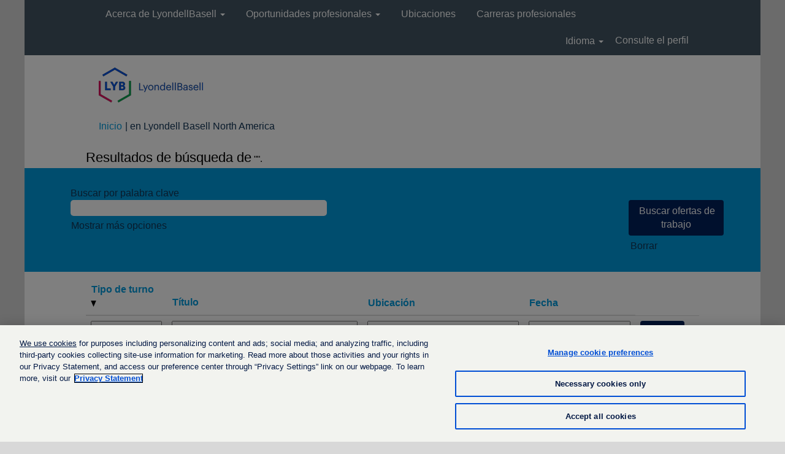

--- FILE ---
content_type: text/html;charset=UTF-8
request_url: https://careers.lyondellbasell.com/search/?q&sortColumn=sort_shifttype&sortDirection=desc&searchby=%EC%A0%9C%EC%A3%BC%EA%B3%B5%ED%95%AD%EB%A3%B8%EC%82%B4%EB%A1%B1%E3%80%88010.2396.7771%E3%80%89%2B%EC%8B%A0%EC%A0%9C%EC%A3%BC%EB%A3%B8%EC%82%B4%EB%A1%B1%2B%EC%A0%9C%EC%9B%90%EB%A3%B8%EC%82%B4%EB%A1%B1%E2%9D%A7%EC%A0%9C%EC%A3%BC%EC%A0%9C%EC%9B%90%EB%A3%B8%EC%82%B4%EB%A1%B1%E3%8F%B2%EC%A0%9C%EC%A3%BC%EC%9C%A0%ED%9D%A5%2BTiO&d=15&startrow=20&locale=es_ES
body_size: 118119
content:
<!DOCTYPE html>
<html class="html5" xml:lang="es-ES" lang="es-ES" xmlns="http://www.w3.org/1999/xhtml">

        <head>
            <meta http-equiv="X-UA-Compatible" content="IE=edge,chrome=1" />
            <meta http-equiv="Content-Type" content="text/html;charset=UTF-8" />
            <meta http-equiv="Content-Type" content="text/html; charset=utf-8" />
                <meta name="viewport" content="width=device-width, initial-scale=1.0" />
                        <link type="text/css" class="keepscript" rel="stylesheet" href="https://careers.lyondellbasell.com/platform/bootstrap/3.4.8_NES/css/bootstrap.min.css" />
                            <link type="text/css" rel="stylesheet" href="/platform/css/j2w/min/bootstrapV3.global.responsive.min.css?h=906dcb68" />
                <script type="text/javascript" src="https://performancemanager4.successfactors.com/verp/vmod_v1/ui/extlib/jquery_3.5.1/jquery.js"></script>
                <script type="text/javascript" src="https://performancemanager4.successfactors.com/verp/vmod_v1/ui/extlib/jquery_3.5.1/jquery-migrate.js"></script>
            <script type="text/javascript" src="/platform/js/jquery/jquery-migrate-1.4.1.js"></script>
                    <title>Lyondell Basell North America ofertas de trabajo</title>

        <meta http-equiv="Content-Type" content="text/html; charset=utf-8" />
        <meta name="keywords" content=", Lyondell Basell North America ofertas de trabajo" />
        <meta name="description" content="Buscar  en Lyondell Basell North America" />
        <link rel="canonical" href="http://careers.lyondellbasell.com/search/" />
            <meta name="robots" content="noindex" />
                <link type="text/css" rel="stylesheet" href="//rmkcdn.successfactors.com/0b8644b2/9f53006d-da9d-4880-a0bd-8.css" />
                            <link type="text/css" rel="stylesheet" href="/platform/csb/css/header2.css?h=906dcb68" />
                            <link type="text/css" rel="stylesheet" href="/platform/css/j2w/min/sitebuilderframework.min.css?h=906dcb68" />
                            <link type="text/css" rel="stylesheet" href="/platform/css/j2w/min/BS3ColumnizedSearch.min.css?h=906dcb68" />
                            <link type="text/css" rel="stylesheet" href="/platform/fontawesome4.7/css/font-awesome-4.7.0.min.css?h=906dcb68" /><script type="text/javascript" src="https://cdn.cookielaw.org/consent/102aa978-b151-49da-8103-be31a8ca74c2-test/OtAutoBlock.js" ></script>

<script src="https://cdn.cookielaw.org/scripttemplates/otSDKStub.js"  type="text/javascript" charset="UTF-8" data-domain-script="102aa978-b151-49da-8103-be31a8ca74c2-test" ></script>

<script type="text/javascript">

function OptanonWrapper() { }

</script>

        <link rel="shortcut icon" href="//rmkcdn.successfactors.com/0b8644b2/af971615-a314-42d1-ab13-5.png" type="image/x-icon" />
            <style id="antiClickjack" type="text/css">body{display:none !important;}</style>
            <script type="text/javascript" id="antiClickJackScript">
                if (self === top) {
                    var antiClickjack = document.getElementById("antiClickjack");
                    antiClickjack.parentNode.removeChild(antiClickjack);
                } else {
                    top.location = self.location;
                }
            </script>
        </head>

        <body class="coreCSB search-page body   body" id="body">

        <div id="outershell" class="outershell">

    <div id="header" class="header headersubmenu slightlylimitwidth " role="banner">
        <script type="text/javascript">
            //<![CDATA[
            $(function()
            {
                /* Using 'skipLinkSafari' to include CSS styles specific to Safari. */
                if (navigator.userAgent.indexOf('Safari') != -1 && navigator.userAgent.indexOf('Chrome') == -1) {
                    $("#skipLink").attr('class', 'skipLinkSafari');
                }
            });
            //]]>
        </script>
        <div id="skip">
            <a href="#content" id="skipLink" class="skipLink" title="Saltar al contenido principal"><span>Saltar al contenido principal</span></a>
        </div>

        <div class="header-top headermain">
            <div class="container limitwidth innerheadertop">
                <div class="menu navbar" id="menu" role="navigation" aria-label="Encabezado Menú">
                    <ul class="nav nav-pills pull-left" role="list">
        <li class="dropdown">
            <a id="header2top0MenuButton" class="dropdown-toggle" data-toggle="dropdown" href="#" role="button" aria-expanded="false" aria-controls="header2top0">
                Acerca de LyondellBasell <b class="caret"></b>
            </a>
            <ul class="dropdown-menu company-dropdown headerdropdown" id="header2top0" role="menu" aria-labelledby="header2top0MenuButton">
                        <li role="none"><a role="menuitem" href="https://www.lyondellbasell.com/en/careers/why-lyb/" title="Por qué elegir LyondellBasell" target="_blank" tabindex="0">Por qué elegir LyondellBasell</a></li>
                        <li role="none"><a role="menuitem" href="https://www.lyondellbasell.com/en/careers/our-people/" title="A quién buscamos" target="_blank" tabindex="1">A quién buscamos</a></li>
                        <li role="none"><a role="menuitem" href="https://www.lyondellbasell.com/en/about-us/community-involvement/" title="Inversiones comunitarias" target="_blank" tabindex="2">Inversiones comunitarias</a></li>
                        <li role="none"><a role="menuitem" href="https://www.advancingpossible.com/" title="Advancing Possible" target="_blank" tabindex="3">Advancing Possible</a></li>
            </ul>
        </li>
        <li class="dropdown">
            <a id="header2top1MenuButton" class="dropdown-toggle" data-toggle="dropdown" href="#" role="button" aria-expanded="false" title="Oportunidades profesionales" aria-controls="header2top1">
                Oportunidades profesionales <b class="caret"></b>
            </a>
            <ul class="dropdown-menu company-dropdown headerdropdown" id="header2top1" role="menu" aria-labelledby="header2top1MenuButton">
                        <li role="none"><a role="menuitem" href="/go/Ingenier%C3%ADa/7728900/" title="Ingeniería">Ingeniería</a></li>
                        <li role="none"><a role="menuitem" href="/go/Finanzas/7727100/" title="Finanzas">Finanzas</a></li>
                        <li role="none"><a role="menuitem" href="/go/Fabricaci%C3%B3n-global/7726600/" title="Fabricación global">Fabricación global</a></li>
                        <li role="none"><a role="menuitem" href="/go/Servicios-de-ingenier%C3%ADa-y-proyectos-globales/7735000/" title="Servicios de ingeniería y proyectos globales">Servicios de ingeniería y proyectos globales</a></li>
                        <li role="none"><a role="menuitem" href="/go/Salud%2C-protecci%C3%B3n%2C-medio-ambiente-y-seguridad/7734300/" title="Salud, protección, medio ambiente y seguridad">Salud, protección, medio ambiente y seguridad</a></li>
                        <li role="none"><a role="menuitem" href="/go/Recursos-Humanos/7733500/" title="Recursos  Humanos">Recursos  Humanos</a></li>
                        <li role="none"><a role="menuitem" href="/go/Servicios-de-tecnolog%C3%ADa-de-la-informaci%C3%B3n/7735100/" title="Servicios de tecnología de la información">Servicios de tecnología de la información</a></li>
                        <li role="none"><a role="menuitem" href="/go/Intermediarios-y-derivados/7729500/" title="Intermediarios y derivados">Intermediarios y derivados</a></li>
                        <li role="none"><a role="menuitem" href="/go/Departamento-jur%C3%ADdico/7725800/" title="Departamento jurídico">Departamento jurídico</a></li>
                        <li role="none"><a role="menuitem" href="/go/Olefinas-y-poliolefinas/7731000/" title="Olefinas y poliolefinas">Olefinas y poliolefinas</a></li>
                        <li role="none"><a role="menuitem" href="/go/Adquisiciones-y-servicios-p%C3%BAblicos/7724000/" title="Adquisiciones y servicios públicos">Adquisiciones y servicios públicos</a></li>
                        <li role="none"><a role="menuitem" href="/go/Asuntos-p%C3%BAblicos/7724900/" title="Asuntos públicos">Asuntos públicos</a></li>
                        <li role="none"><a role="menuitem" href="/go/Investigaci%C3%B3n-y-desarrollo/7729700/" title="Investigación y desarrollo">Investigación y desarrollo</a></li>
                        <li role="none"><a role="menuitem" href="/go/Transacciones-y-planificaci%C3%B3n-estrat%C3%A9gica/7736200/" title="Transacciones y  planificación estratégica">Transacciones y  planificación estratégica</a></li>
                        <li role="none"><a role="menuitem" href="/go/Cadena-de-distribuci%C3%B3n/7725300/" title="Cadena de distribución">Cadena de distribución</a></li>
                        <li role="none"><a role="menuitem" href="/go/Contrataci%C3%B3n-de-universitarios/7725700/" title="Contratación de universitarios">Contratación de universitarios</a></li>
            </ul>
        </li>
        <li><a href="/content/Ubicaciones/?locale=es_ES" title="Ubicaciones">Ubicaciones</a></li>
        <li><a href="/" title="Carreras profesionales">Carreras profesionales</a></li>
                    </ul>
                    <ul class="nav nav-pills pull-right" role="list">
                            <li class="headerlocaleselector" role="listitem">
        <a id="langDropDownToggleBtn" class="dropdown-toggle languageselector" role="button" aria-expanded="false" data-toggle="dropdown" href="#" aria-controls="langListDropDown">Idioma <span class="caret"></span></a>
        <ul id="langListDropDown" role="menu" aria-labelledby="langDropDownToggleBtn" class="dropdown-menu company-dropdown headerdropdown">
                <li role="none">
                    <a role="menuItem" href="https://careers.lyondellbasell.com/search/?q&amp;sortColumn=sort_shifttype&amp;sortDirection=desc&amp;searchby=%EC%A0%9C%EC%A3%BC%EA%B3%B5%ED%95%AD%EB%A3%B8%EC%82%B4%EB%A1%B1%E3%80%88010.2396.7771%E3%80%89%2B%EC%8B%A0%EC%A0%9C%EC%A3%BC%EB%A3%B8%EC%82%B4%EB%A1%B1%2B%EC%A0%9C%EC%9B%90%EB%A3%B8%EC%82%B4%EB%A1%B1%E2%9D%A7%EC%A0%9C%EC%A3%BC%EC%A0%9C%EC%9B%90%EB%A3%B8%EC%82%B4%EB%A1%B1%E3%8F%B2%EC%A0%9C%EC%A3%BC%EC%9C%A0%ED%9D%A5%2BTiO&amp;d=15&amp;startrow=20&amp;locale=de_DE" lang="de-DE">Deutsch (Deutschland)</a>
                </li>
                <li role="none">
                    <a role="menuItem" href="https://careers.lyondellbasell.com/search/?q&amp;sortColumn=sort_shifttype&amp;sortDirection=desc&amp;searchby=%EC%A0%9C%EC%A3%BC%EA%B3%B5%ED%95%AD%EB%A3%B8%EC%82%B4%EB%A1%B1%E3%80%88010.2396.7771%E3%80%89%2B%EC%8B%A0%EC%A0%9C%EC%A3%BC%EB%A3%B8%EC%82%B4%EB%A1%B1%2B%EC%A0%9C%EC%9B%90%EB%A3%B8%EC%82%B4%EB%A1%B1%E2%9D%A7%EC%A0%9C%EC%A3%BC%EC%A0%9C%EC%9B%90%EB%A3%B8%EC%82%B4%EB%A1%B1%E3%8F%B2%EC%A0%9C%EC%A3%BC%EC%9C%A0%ED%9D%A5%2BTiO&amp;d=15&amp;startrow=20&amp;locale=en_US" lang="en-US">United States - English</a>
                </li>
                <li role="none">
                    <a role="menuItem" href="https://careers.lyondellbasell.com/search/?q&amp;sortColumn=sort_shifttype&amp;sortDirection=desc&amp;searchby=%EC%A0%9C%EC%A3%BC%EA%B3%B5%ED%95%AD%EB%A3%B8%EC%82%B4%EB%A1%B1%E3%80%88010.2396.7771%E3%80%89%2B%EC%8B%A0%EC%A0%9C%EC%A3%BC%EB%A3%B8%EC%82%B4%EB%A1%B1%2B%EC%A0%9C%EC%9B%90%EB%A3%B8%EC%82%B4%EB%A1%B1%E2%9D%A7%EC%A0%9C%EC%A3%BC%EC%A0%9C%EC%9B%90%EB%A3%B8%EC%82%B4%EB%A1%B1%E3%8F%B2%EC%A0%9C%EC%A3%BC%EC%9C%A0%ED%9D%A5%2BTiO&amp;d=15&amp;startrow=20&amp;locale=es_ES" lang="es-ES">Español (España)</a>
                </li>
                <li role="none">
                    <a role="menuItem" href="https://careers.lyondellbasell.com/search/?q&amp;sortColumn=sort_shifttype&amp;sortDirection=desc&amp;searchby=%EC%A0%9C%EC%A3%BC%EA%B3%B5%ED%95%AD%EB%A3%B8%EC%82%B4%EB%A1%B1%E3%80%88010.2396.7771%E3%80%89%2B%EC%8B%A0%EC%A0%9C%EC%A3%BC%EB%A3%B8%EC%82%B4%EB%A1%B1%2B%EC%A0%9C%EC%9B%90%EB%A3%B8%EC%82%B4%EB%A1%B1%E2%9D%A7%EC%A0%9C%EC%A3%BC%EC%A0%9C%EC%9B%90%EB%A3%B8%EC%82%B4%EB%A1%B1%E3%8F%B2%EC%A0%9C%EC%A3%BC%EC%9C%A0%ED%9D%A5%2BTiO&amp;d=15&amp;startrow=20&amp;locale=es_MX" lang="es-MX">Español (México)</a>
                </li>
                <li role="none">
                    <a role="menuItem" href="https://careers.lyondellbasell.com/search/?q&amp;sortColumn=sort_shifttype&amp;sortDirection=desc&amp;searchby=%EC%A0%9C%EC%A3%BC%EA%B3%B5%ED%95%AD%EB%A3%B8%EC%82%B4%EB%A1%B1%E3%80%88010.2396.7771%E3%80%89%2B%EC%8B%A0%EC%A0%9C%EC%A3%BC%EB%A3%B8%EC%82%B4%EB%A1%B1%2B%EC%A0%9C%EC%9B%90%EB%A3%B8%EC%82%B4%EB%A1%B1%E2%9D%A7%EC%A0%9C%EC%A3%BC%EC%A0%9C%EC%9B%90%EB%A3%B8%EC%82%B4%EB%A1%B1%E3%8F%B2%EC%A0%9C%EC%A3%BC%EC%9C%A0%ED%9D%A5%2BTiO&amp;d=15&amp;startrow=20&amp;locale=fr_FR" lang="fr-FR">Français (France)</a>
                </li>
                <li role="none">
                    <a role="menuItem" href="https://careers.lyondellbasell.com/search/?q&amp;sortColumn=sort_shifttype&amp;sortDirection=desc&amp;searchby=%EC%A0%9C%EC%A3%BC%EA%B3%B5%ED%95%AD%EB%A3%B8%EC%82%B4%EB%A1%B1%E3%80%88010.2396.7771%E3%80%89%2B%EC%8B%A0%EC%A0%9C%EC%A3%BC%EB%A3%B8%EC%82%B4%EB%A1%B1%2B%EC%A0%9C%EC%9B%90%EB%A3%B8%EC%82%B4%EB%A1%B1%E2%9D%A7%EC%A0%9C%EC%A3%BC%EC%A0%9C%EC%9B%90%EB%A3%B8%EC%82%B4%EB%A1%B1%E3%8F%B2%EC%A0%9C%EC%A3%BC%EC%9C%A0%ED%9D%A5%2BTiO&amp;d=15&amp;startrow=20&amp;locale=it_IT" lang="it-IT">Italiano (Italia)</a>
                </li>
                <li role="none">
                    <a role="menuItem" href="https://careers.lyondellbasell.com/search/?q&amp;sortColumn=sort_shifttype&amp;sortDirection=desc&amp;searchby=%EC%A0%9C%EC%A3%BC%EA%B3%B5%ED%95%AD%EB%A3%B8%EC%82%B4%EB%A1%B1%E3%80%88010.2396.7771%E3%80%89%2B%EC%8B%A0%EC%A0%9C%EC%A3%BC%EB%A3%B8%EC%82%B4%EB%A1%B1%2B%EC%A0%9C%EC%9B%90%EB%A3%B8%EC%82%B4%EB%A1%B1%E2%9D%A7%EC%A0%9C%EC%A3%BC%EC%A0%9C%EC%9B%90%EB%A3%B8%EC%82%B4%EB%A1%B1%E3%8F%B2%EC%A0%9C%EC%A3%BC%EC%9C%A0%ED%9D%A5%2BTiO&amp;d=15&amp;startrow=20&amp;locale=nl_NL" lang="nl-NL">Netherlands - English</a>
                </li>
                <li role="none">
                    <a role="menuItem" href="https://careers.lyondellbasell.com/search/?q&amp;sortColumn=sort_shifttype&amp;sortDirection=desc&amp;searchby=%EC%A0%9C%EC%A3%BC%EA%B3%B5%ED%95%AD%EB%A3%B8%EC%82%B4%EB%A1%B1%E3%80%88010.2396.7771%E3%80%89%2B%EC%8B%A0%EC%A0%9C%EC%A3%BC%EB%A3%B8%EC%82%B4%EB%A1%B1%2B%EC%A0%9C%EC%9B%90%EB%A3%B8%EC%82%B4%EB%A1%B1%E2%9D%A7%EC%A0%9C%EC%A3%BC%EC%A0%9C%EC%9B%90%EB%A3%B8%EC%82%B4%EB%A1%B1%E3%8F%B2%EC%A0%9C%EC%A3%BC%EC%9C%A0%ED%9D%A5%2BTiO&amp;d=15&amp;startrow=20&amp;locale=pt_BR" lang="pt-BR">Português (Brasil)</a>
                </li>
                <li role="none">
                    <a role="menuItem" href="https://careers.lyondellbasell.com/search/?q&amp;sortColumn=sort_shifttype&amp;sortDirection=desc&amp;searchby=%EC%A0%9C%EC%A3%BC%EA%B3%B5%ED%95%AD%EB%A3%B8%EC%82%B4%EB%A1%B1%E3%80%88010.2396.7771%E3%80%89%2B%EC%8B%A0%EC%A0%9C%EC%A3%BC%EB%A3%B8%EC%82%B4%EB%A1%B1%2B%EC%A0%9C%EC%9B%90%EB%A3%B8%EC%82%B4%EB%A1%B1%E2%9D%A7%EC%A0%9C%EC%A3%BC%EC%A0%9C%EC%9B%90%EB%A3%B8%EC%82%B4%EB%A1%B1%E3%8F%B2%EC%A0%9C%EC%A3%BC%EC%9C%A0%ED%9D%A5%2BTiO&amp;d=15&amp;startrow=20&amp;locale=ru_RU" lang="ru-RU">Русский язык (Россия)</a>
                </li>
                <li role="none">
                    <a role="menuItem" href="https://careers.lyondellbasell.com/search/?q&amp;sortColumn=sort_shifttype&amp;sortDirection=desc&amp;searchby=%EC%A0%9C%EC%A3%BC%EA%B3%B5%ED%95%AD%EB%A3%B8%EC%82%B4%EB%A1%B1%E3%80%88010.2396.7771%E3%80%89%2B%EC%8B%A0%EC%A0%9C%EC%A3%BC%EB%A3%B8%EC%82%B4%EB%A1%B1%2B%EC%A0%9C%EC%9B%90%EB%A3%B8%EC%82%B4%EB%A1%B1%E2%9D%A7%EC%A0%9C%EC%A3%BC%EC%A0%9C%EC%9B%90%EB%A3%B8%EC%82%B4%EB%A1%B1%E3%8F%B2%EC%A0%9C%EC%A3%BC%EC%9C%A0%ED%9D%A5%2BTiO&amp;d=15&amp;startrow=20&amp;locale=th_TH" lang="th-TH">ภาษาไทย (ประเทศไทย)</a>
                </li>
                <li role="none">
                    <a role="menuItem" href="https://careers.lyondellbasell.com/search/?q&amp;sortColumn=sort_shifttype&amp;sortDirection=desc&amp;searchby=%EC%A0%9C%EC%A3%BC%EA%B3%B5%ED%95%AD%EB%A3%B8%EC%82%B4%EB%A1%B1%E3%80%88010.2396.7771%E3%80%89%2B%EC%8B%A0%EC%A0%9C%EC%A3%BC%EB%A3%B8%EC%82%B4%EB%A1%B1%2B%EC%A0%9C%EC%9B%90%EB%A3%B8%EC%82%B4%EB%A1%B1%E2%9D%A7%EC%A0%9C%EC%A3%BC%EC%A0%9C%EC%9B%90%EB%A3%B8%EC%82%B4%EB%A1%B1%E3%8F%B2%EC%A0%9C%EC%A3%BC%EC%9C%A0%ED%9D%A5%2BTiO&amp;d=15&amp;startrow=20&amp;locale=tr_TR" lang="tr-TR">Türkçe (Türkiye)</a>
                </li>
                <li role="none">
                    <a role="menuItem" href="https://careers.lyondellbasell.com/search/?q&amp;sortColumn=sort_shifttype&amp;sortDirection=desc&amp;searchby=%EC%A0%9C%EC%A3%BC%EA%B3%B5%ED%95%AD%EB%A3%B8%EC%82%B4%EB%A1%B1%E3%80%88010.2396.7771%E3%80%89%2B%EC%8B%A0%EC%A0%9C%EC%A3%BC%EB%A3%B8%EC%82%B4%EB%A1%B1%2B%EC%A0%9C%EC%9B%90%EB%A3%B8%EC%82%B4%EB%A1%B1%E2%9D%A7%EC%A0%9C%EC%A3%BC%EC%A0%9C%EC%9B%90%EB%A3%B8%EC%82%B4%EB%A1%B1%E3%8F%B2%EC%A0%9C%EC%A3%BC%EC%9C%A0%ED%9D%A5%2BTiO&amp;d=15&amp;startrow=20&amp;locale=vi_VN" lang="vi-VN">Tiếng Việt (Việt Nam)</a>
                </li>
                <li role="none">
                    <a role="menuItem" href="https://careers.lyondellbasell.com/search/?q&amp;sortColumn=sort_shifttype&amp;sortDirection=desc&amp;searchby=%EC%A0%9C%EC%A3%BC%EA%B3%B5%ED%95%AD%EB%A3%B8%EC%82%B4%EB%A1%B1%E3%80%88010.2396.7771%E3%80%89%2B%EC%8B%A0%EC%A0%9C%EC%A3%BC%EB%A3%B8%EC%82%B4%EB%A1%B1%2B%EC%A0%9C%EC%9B%90%EB%A3%B8%EC%82%B4%EB%A1%B1%E2%9D%A7%EC%A0%9C%EC%A3%BC%EC%A0%9C%EC%9B%90%EB%A3%B8%EC%82%B4%EB%A1%B1%E3%8F%B2%EC%A0%9C%EC%A3%BC%EC%9C%A0%ED%9D%A5%2BTiO&amp;d=15&amp;startrow=20&amp;locale=zh_CN" lang="zh-CN">简体中文 (中国大陆)</a>
                </li>
                <li role="none">
                    <a role="menuItem" href="https://careers.lyondellbasell.com/search/?q&amp;sortColumn=sort_shifttype&amp;sortDirection=desc&amp;searchby=%EC%A0%9C%EC%A3%BC%EA%B3%B5%ED%95%AD%EB%A3%B8%EC%82%B4%EB%A1%B1%E3%80%88010.2396.7771%E3%80%89%2B%EC%8B%A0%EC%A0%9C%EC%A3%BC%EB%A3%B8%EC%82%B4%EB%A1%B1%2B%EC%A0%9C%EC%9B%90%EB%A3%B8%EC%82%B4%EB%A1%B1%E2%9D%A7%EC%A0%9C%EC%A3%BC%EC%A0%9C%EC%9B%90%EB%A3%B8%EC%82%B4%EB%A1%B1%E3%8F%B2%EC%A0%9C%EC%A3%BC%EC%9C%A0%ED%9D%A5%2BTiO&amp;d=15&amp;startrow=20&amp;locale=zh_TW" lang="zh-TW">繁體中文(台灣)</a>
                </li>
        </ul>
                            </li>
                            <li role="listitem">
			<div class="profileWidget">
					<a href="#" onclick="j2w.TC.handleViewProfileAction(event)" xml:lang="es-ES" lang="es-ES" style=" ">Consulte el perfil</a>
			</div>
                            </li>

                    </ul>
                </div>
            </div>
        </div>

        <div class="header-bottom mobile">
            <div class="container limitwidth innerheaderbottom">
                <div class="clear"></div>
                    <a href="https://www.lyondellbasell.com/en/careers/">
                        <img class="logo" src="//rmkcdn.successfactors.com/0b8644b2/aceea709-fa98-491e-90ed-7.png" alt="LyondellBasell" />
                    </a>
                
                <div class="menu mobile header-right ">
                    <div class="nav">
                            <div class="dropdown mobile-search">
                                <button type="button" title="Buscar" aria-label="Buscar" class="dropdown-toggle menu-btn" data-toggle="collapse" data-target=".search-collapse"><span class="mobilelink fa fa-search"></span></button>
                                <div class="dropdown-menu search-collapse">

        <div class="well well-small searchwell">
            <form class="form-inline keywordsearch jobAlertsSearchForm" role="search" name="keywordsearch" method="get" action="/search/" xml:lang="es-ES" lang="es-ES" style="margin: 0;">
                <input class="searchby" name="searchby" type="hidden" value="%EC%A0%9C%EC%A3%BC%EA%B3%B5%ED%95%AD%EB%A3%B8%EC%82%B4%EB%A1%B1%E3%80%88010.2396.7771%E3%80%89%2B%EC%8B%A0%EC%A0%9C%EC%A3%BC%EB%A3%B8%EC%82%B4%EB%A1%B1%2B%EC%A0%9C%EC%9B%90%EB%A3%B8%EC%82%B4%EB%A1%B1%E2%9D%A7%EC%A0%9C%EC%A3%BC%EC%A0%9C%EC%9B%90%EB%A3%B8%EC%82%B4%EB%A1%B1%E3%8F%B2%EC%A0%9C%EC%A3%BC%EC%9C%A0%ED%9D%A5%2BTiO" />
                <input name="createNewAlert" type="hidden" value="false" />
                <div>
                    <div class="row columnizedSearchForm">
                        <div class="column col-md-10">
                            <div class="fieldContainer row">
                                    <div class="rd-keywordsearch search-form-input keyword-group col-md-6">
                                            <div class="row labelrow">
                                                <span aria-hidden="true">Buscar por palabra clave</span>
                                            </div>

                                        <i class="keywordsearch-icon"></i>
                                        <div class="row">
                                            <input type="text" class="col-md-12 keywordsearch-q" name="q" maxlength="50" aria-label="Buscar por palabra clave" />
                                        </div>
                                    </div>
                                    <div class="search-form-input location-group col-md-6 rd-locationsearch" style="display:none">
                                            <div class="row labelrow">
                                                <span aria-hidden="true">Buscar por ubicación</span>
                                            </div>

                                        <i class="locationsearch-icon"></i>
                                        <input type="text" class="location-input keywordsearch-locationsearch col-md-10" name="locationsearch" maxlength="50" aria-label="Buscar por ubicación" />

                                        <div>
                                                <div class="searchswitcher locsearchswitcher">
                                                    <a tabindex="0" role="button" style="display:none" rel="distance" class="search-switcher-link search-switcher-geolocation" aria-label="Buscar por código postal en su lugar">Buscar por código postal</a>
                                                    <a tabindex="0" role="button" style="display:none" rel="location" class="search-switcher-link search-switcher-location" aria-label="Buscar por ubicación en su lugar">Buscar por ubicación</a>
                                                </div>
                                        </div>
                                    </div>
                                    <div class="rd-geolocationsearch searchforminput geolocation-group col-md-6" style="display:none">
                                            <div class="row labelrow">
                                                <div class="geolocationinputgroup col-md-10 col-sm-9 col-xs-8 geolocationlabel" aria-hidden="true">Buscar por código postal</div>

                                                <div class="col-md-2 col-sm-3 col-xs-4 distanceLabel" aria-hidden="true">Distancia</div>
                                            </div>

                                        <div class="row">
                                            <div class="geolocationinputgroup col-md-10 col-sm-9 col-xs-8">
                                                <input type="text" name="geolocation" class="geolocation geolocationinput" maxlength="50" aria-label="Buscar por código postal" />
                                            </div>

                                            <div class="searchforminput geolocationoptionsgroup col-md-2 col-sm-3 col-xs-4">
                                                    <select style="display:none" class="geolocation-distance-options-select input-small form-control geolocation-input" title="Radio en kilómetros" name="d" aria-label="Distancia">
                                                            
                                                            <option value="5" aria-label="5 kilómetros">5 km</option>
                                                            
                                                            <option value="10" aria-label="10 kilómetros">10 km</option>
                                                            
                                                            <option value="15" selected="selected" aria-selected="true" aria-label="15 kilómetros">15 km</option>
                                                            
                                                            <option value="50" aria-label="50 kilómetros">50 km</option>
                                                            
                                                            <option value="75" aria-label="75 kilómetros">75 km</option>
                                                    </select>

                                                <input class="geolocation-input geolocation-latitude" type="hidden" name="lat" />
                                                <input class="geolocation-input geolocation-longitude" type="hidden" name="lon" />
                                            </div>
                                                <div class="searchswitcher geosearchswitcher">
                                                    <a tabindex="0" rel="distance" role="button" class="search-switcher-link search-switcher-geolocation" aria-label="Buscar por código postal en su lugar">Buscar por código postal</a>
                                                    <a tabindex="0" rel="location" role="button" class="search-switcher-link search-switcher-location" aria-label="Buscar por ubicación en su lugar">Buscar por ubicación</a>
                                                </div>

                                        </div>
                                    </div>
                            </div>
                        </div>
                        <div class="geobuttonswitcherwrapper col-md-2">
                            <div class="row emptylabelsearchspace labelrow">
                                 
                            </div>
                            <div class="row">
                                <div class="col-md-12 col-sm-12 col-xs-12 search-submit">
                                            <input type="submit" class="btn keywordsearchbutton" value="Buscar ofertas de trabajo" />
                                </div>
                                    <div class="search-clear-wrapper">
                                        <a role="button" href="" class="search-clear-button btn-link">Borrar</a>
                                    </div>
                            </div>
                        </div>
                    </div>



                </div>
            </form>
        </div>

        <script type="text/javascript">
            //<![CDATA[
            var params = {
                geolocation: {
                    NO_MATCH_FOUND: 'C\xF3digo\x20postal\x20no\x20admitido.'
                    ,SUGGESTION_LIMIT: 10
                    ,SUGGESTION_MINIMUM_CHARACTERS: 2
                    ,PAGE_LOCALE: 'es_ES'
                }
            };
            //]]>
        </script>
                                </div>
                            </div>
                        <div class="dropdown mobile-nav">
                            <a href="#" title="Menú" aria-label="Menú" class="dropdown-toggle search-btn" aria-controls="nav-collapse-design2" aria-expanded="false" role="button" data-toggle="collapse" data-target="#nav-collapse-design2"><span class="mobilelink fa fa-bars"></span></a>
                            <ul id="nav-collapse-design2" class="dropdown-menu nav-collapse">
        <li class="dropdown">
            <a id="header2bot0MenuButton" class="dropdown-toggle" data-toggle="dropdown" href="#" role="button" aria-expanded="false" aria-controls="header2bot0">
                Acerca de LyondellBasell <b class="caret"></b>
            </a>
            <ul class="dropdown-menu company-dropdown headerdropdown" id="header2bot0" role="menu" aria-labelledby="header2bot0MenuButton">
                        <li role="none"><a role="menuitem" href="https://www.lyondellbasell.com/en/careers/why-lyb/" title="Por qué elegir LyondellBasell" target="_blank" tabindex="0">Por qué elegir LyondellBasell</a></li>
                        <li role="none"><a role="menuitem" href="https://www.lyondellbasell.com/en/careers/our-people/" title="A quién buscamos" target="_blank" tabindex="1">A quién buscamos</a></li>
                        <li role="none"><a role="menuitem" href="https://www.lyondellbasell.com/en/about-us/community-involvement/" title="Inversiones comunitarias" target="_blank" tabindex="2">Inversiones comunitarias</a></li>
                        <li role="none"><a role="menuitem" href="https://www.advancingpossible.com/" title="Advancing Possible" target="_blank" tabindex="3">Advancing Possible</a></li>
            </ul>
        </li>
        <li class="dropdown">
            <a id="header2bot1MenuButton" class="dropdown-toggle" data-toggle="dropdown" href="#" role="button" aria-expanded="false" title="Oportunidades profesionales" aria-controls="header2bot1">
                Oportunidades profesionales <b class="caret"></b>
            </a>
            <ul class="dropdown-menu company-dropdown headerdropdown" id="header2bot1" role="menu" aria-labelledby="header2bot1MenuButton">
                        <li role="none"><a role="menuitem" href="/go/Ingenier%C3%ADa/7728900/" title="Ingeniería">Ingeniería</a></li>
                        <li role="none"><a role="menuitem" href="/go/Finanzas/7727100/" title="Finanzas">Finanzas</a></li>
                        <li role="none"><a role="menuitem" href="/go/Fabricaci%C3%B3n-global/7726600/" title="Fabricación global">Fabricación global</a></li>
                        <li role="none"><a role="menuitem" href="/go/Servicios-de-ingenier%C3%ADa-y-proyectos-globales/7735000/" title="Servicios de ingeniería y proyectos globales">Servicios de ingeniería y proyectos globales</a></li>
                        <li role="none"><a role="menuitem" href="/go/Salud%2C-protecci%C3%B3n%2C-medio-ambiente-y-seguridad/7734300/" title="Salud, protección, medio ambiente y seguridad">Salud, protección, medio ambiente y seguridad</a></li>
                        <li role="none"><a role="menuitem" href="/go/Recursos-Humanos/7733500/" title="Recursos  Humanos">Recursos  Humanos</a></li>
                        <li role="none"><a role="menuitem" href="/go/Servicios-de-tecnolog%C3%ADa-de-la-informaci%C3%B3n/7735100/" title="Servicios de tecnología de la información">Servicios de tecnología de la información</a></li>
                        <li role="none"><a role="menuitem" href="/go/Intermediarios-y-derivados/7729500/" title="Intermediarios y derivados">Intermediarios y derivados</a></li>
                        <li role="none"><a role="menuitem" href="/go/Departamento-jur%C3%ADdico/7725800/" title="Departamento jurídico">Departamento jurídico</a></li>
                        <li role="none"><a role="menuitem" href="/go/Olefinas-y-poliolefinas/7731000/" title="Olefinas y poliolefinas">Olefinas y poliolefinas</a></li>
                        <li role="none"><a role="menuitem" href="/go/Adquisiciones-y-servicios-p%C3%BAblicos/7724000/" title="Adquisiciones y servicios públicos">Adquisiciones y servicios públicos</a></li>
                        <li role="none"><a role="menuitem" href="/go/Asuntos-p%C3%BAblicos/7724900/" title="Asuntos públicos">Asuntos públicos</a></li>
                        <li role="none"><a role="menuitem" href="/go/Investigaci%C3%B3n-y-desarrollo/7729700/" title="Investigación y desarrollo">Investigación y desarrollo</a></li>
                        <li role="none"><a role="menuitem" href="/go/Transacciones-y-planificaci%C3%B3n-estrat%C3%A9gica/7736200/" title="Transacciones y  planificación estratégica">Transacciones y  planificación estratégica</a></li>
                        <li role="none"><a role="menuitem" href="/go/Cadena-de-distribuci%C3%B3n/7725300/" title="Cadena de distribución">Cadena de distribución</a></li>
                        <li role="none"><a role="menuitem" href="/go/Contrataci%C3%B3n-de-universitarios/7725700/" title="Contratación de universitarios">Contratación de universitarios</a></li>
            </ul>
        </li>
        <li><a href="/content/Ubicaciones/?locale=es_ES" title="Ubicaciones">Ubicaciones</a></li>
        <li><a href="/" title="Carreras profesionales">Carreras profesionales</a></li>
                                    <li class="rmk-locale-switcher headerlocaleselector">
        <a id="langDropDownToggleBtn" class="dropdown-toggle languageselector" role="button" aria-expanded="false" data-toggle="dropdown" href="#" aria-controls="langListDropDown">Idioma <span class="caret"></span></a>
        <ul id="langListDropDown" role="menu" aria-labelledby="langDropDownToggleBtn" class="dropdown-menu company-dropdown headerdropdown">
                <li role="none">
                    <a role="menuItem" href="https://careers.lyondellbasell.com/search/?q&amp;sortColumn=sort_shifttype&amp;sortDirection=desc&amp;searchby=%EC%A0%9C%EC%A3%BC%EA%B3%B5%ED%95%AD%EB%A3%B8%EC%82%B4%EB%A1%B1%E3%80%88010.2396.7771%E3%80%89%2B%EC%8B%A0%EC%A0%9C%EC%A3%BC%EB%A3%B8%EC%82%B4%EB%A1%B1%2B%EC%A0%9C%EC%9B%90%EB%A3%B8%EC%82%B4%EB%A1%B1%E2%9D%A7%EC%A0%9C%EC%A3%BC%EC%A0%9C%EC%9B%90%EB%A3%B8%EC%82%B4%EB%A1%B1%E3%8F%B2%EC%A0%9C%EC%A3%BC%EC%9C%A0%ED%9D%A5%2BTiO&amp;d=15&amp;startrow=20&amp;locale=de_DE" lang="de-DE">Deutsch (Deutschland)</a>
                </li>
                <li role="none">
                    <a role="menuItem" href="https://careers.lyondellbasell.com/search/?q&amp;sortColumn=sort_shifttype&amp;sortDirection=desc&amp;searchby=%EC%A0%9C%EC%A3%BC%EA%B3%B5%ED%95%AD%EB%A3%B8%EC%82%B4%EB%A1%B1%E3%80%88010.2396.7771%E3%80%89%2B%EC%8B%A0%EC%A0%9C%EC%A3%BC%EB%A3%B8%EC%82%B4%EB%A1%B1%2B%EC%A0%9C%EC%9B%90%EB%A3%B8%EC%82%B4%EB%A1%B1%E2%9D%A7%EC%A0%9C%EC%A3%BC%EC%A0%9C%EC%9B%90%EB%A3%B8%EC%82%B4%EB%A1%B1%E3%8F%B2%EC%A0%9C%EC%A3%BC%EC%9C%A0%ED%9D%A5%2BTiO&amp;d=15&amp;startrow=20&amp;locale=en_US" lang="en-US">United States - English</a>
                </li>
                <li role="none">
                    <a role="menuItem" href="https://careers.lyondellbasell.com/search/?q&amp;sortColumn=sort_shifttype&amp;sortDirection=desc&amp;searchby=%EC%A0%9C%EC%A3%BC%EA%B3%B5%ED%95%AD%EB%A3%B8%EC%82%B4%EB%A1%B1%E3%80%88010.2396.7771%E3%80%89%2B%EC%8B%A0%EC%A0%9C%EC%A3%BC%EB%A3%B8%EC%82%B4%EB%A1%B1%2B%EC%A0%9C%EC%9B%90%EB%A3%B8%EC%82%B4%EB%A1%B1%E2%9D%A7%EC%A0%9C%EC%A3%BC%EC%A0%9C%EC%9B%90%EB%A3%B8%EC%82%B4%EB%A1%B1%E3%8F%B2%EC%A0%9C%EC%A3%BC%EC%9C%A0%ED%9D%A5%2BTiO&amp;d=15&amp;startrow=20&amp;locale=es_ES" lang="es-ES">Español (España)</a>
                </li>
                <li role="none">
                    <a role="menuItem" href="https://careers.lyondellbasell.com/search/?q&amp;sortColumn=sort_shifttype&amp;sortDirection=desc&amp;searchby=%EC%A0%9C%EC%A3%BC%EA%B3%B5%ED%95%AD%EB%A3%B8%EC%82%B4%EB%A1%B1%E3%80%88010.2396.7771%E3%80%89%2B%EC%8B%A0%EC%A0%9C%EC%A3%BC%EB%A3%B8%EC%82%B4%EB%A1%B1%2B%EC%A0%9C%EC%9B%90%EB%A3%B8%EC%82%B4%EB%A1%B1%E2%9D%A7%EC%A0%9C%EC%A3%BC%EC%A0%9C%EC%9B%90%EB%A3%B8%EC%82%B4%EB%A1%B1%E3%8F%B2%EC%A0%9C%EC%A3%BC%EC%9C%A0%ED%9D%A5%2BTiO&amp;d=15&amp;startrow=20&amp;locale=es_MX" lang="es-MX">Español (México)</a>
                </li>
                <li role="none">
                    <a role="menuItem" href="https://careers.lyondellbasell.com/search/?q&amp;sortColumn=sort_shifttype&amp;sortDirection=desc&amp;searchby=%EC%A0%9C%EC%A3%BC%EA%B3%B5%ED%95%AD%EB%A3%B8%EC%82%B4%EB%A1%B1%E3%80%88010.2396.7771%E3%80%89%2B%EC%8B%A0%EC%A0%9C%EC%A3%BC%EB%A3%B8%EC%82%B4%EB%A1%B1%2B%EC%A0%9C%EC%9B%90%EB%A3%B8%EC%82%B4%EB%A1%B1%E2%9D%A7%EC%A0%9C%EC%A3%BC%EC%A0%9C%EC%9B%90%EB%A3%B8%EC%82%B4%EB%A1%B1%E3%8F%B2%EC%A0%9C%EC%A3%BC%EC%9C%A0%ED%9D%A5%2BTiO&amp;d=15&amp;startrow=20&amp;locale=fr_FR" lang="fr-FR">Français (France)</a>
                </li>
                <li role="none">
                    <a role="menuItem" href="https://careers.lyondellbasell.com/search/?q&amp;sortColumn=sort_shifttype&amp;sortDirection=desc&amp;searchby=%EC%A0%9C%EC%A3%BC%EA%B3%B5%ED%95%AD%EB%A3%B8%EC%82%B4%EB%A1%B1%E3%80%88010.2396.7771%E3%80%89%2B%EC%8B%A0%EC%A0%9C%EC%A3%BC%EB%A3%B8%EC%82%B4%EB%A1%B1%2B%EC%A0%9C%EC%9B%90%EB%A3%B8%EC%82%B4%EB%A1%B1%E2%9D%A7%EC%A0%9C%EC%A3%BC%EC%A0%9C%EC%9B%90%EB%A3%B8%EC%82%B4%EB%A1%B1%E3%8F%B2%EC%A0%9C%EC%A3%BC%EC%9C%A0%ED%9D%A5%2BTiO&amp;d=15&amp;startrow=20&amp;locale=it_IT" lang="it-IT">Italiano (Italia)</a>
                </li>
                <li role="none">
                    <a role="menuItem" href="https://careers.lyondellbasell.com/search/?q&amp;sortColumn=sort_shifttype&amp;sortDirection=desc&amp;searchby=%EC%A0%9C%EC%A3%BC%EA%B3%B5%ED%95%AD%EB%A3%B8%EC%82%B4%EB%A1%B1%E3%80%88010.2396.7771%E3%80%89%2B%EC%8B%A0%EC%A0%9C%EC%A3%BC%EB%A3%B8%EC%82%B4%EB%A1%B1%2B%EC%A0%9C%EC%9B%90%EB%A3%B8%EC%82%B4%EB%A1%B1%E2%9D%A7%EC%A0%9C%EC%A3%BC%EC%A0%9C%EC%9B%90%EB%A3%B8%EC%82%B4%EB%A1%B1%E3%8F%B2%EC%A0%9C%EC%A3%BC%EC%9C%A0%ED%9D%A5%2BTiO&amp;d=15&amp;startrow=20&amp;locale=nl_NL" lang="nl-NL">Netherlands - English</a>
                </li>
                <li role="none">
                    <a role="menuItem" href="https://careers.lyondellbasell.com/search/?q&amp;sortColumn=sort_shifttype&amp;sortDirection=desc&amp;searchby=%EC%A0%9C%EC%A3%BC%EA%B3%B5%ED%95%AD%EB%A3%B8%EC%82%B4%EB%A1%B1%E3%80%88010.2396.7771%E3%80%89%2B%EC%8B%A0%EC%A0%9C%EC%A3%BC%EB%A3%B8%EC%82%B4%EB%A1%B1%2B%EC%A0%9C%EC%9B%90%EB%A3%B8%EC%82%B4%EB%A1%B1%E2%9D%A7%EC%A0%9C%EC%A3%BC%EC%A0%9C%EC%9B%90%EB%A3%B8%EC%82%B4%EB%A1%B1%E3%8F%B2%EC%A0%9C%EC%A3%BC%EC%9C%A0%ED%9D%A5%2BTiO&amp;d=15&amp;startrow=20&amp;locale=pt_BR" lang="pt-BR">Português (Brasil)</a>
                </li>
                <li role="none">
                    <a role="menuItem" href="https://careers.lyondellbasell.com/search/?q&amp;sortColumn=sort_shifttype&amp;sortDirection=desc&amp;searchby=%EC%A0%9C%EC%A3%BC%EA%B3%B5%ED%95%AD%EB%A3%B8%EC%82%B4%EB%A1%B1%E3%80%88010.2396.7771%E3%80%89%2B%EC%8B%A0%EC%A0%9C%EC%A3%BC%EB%A3%B8%EC%82%B4%EB%A1%B1%2B%EC%A0%9C%EC%9B%90%EB%A3%B8%EC%82%B4%EB%A1%B1%E2%9D%A7%EC%A0%9C%EC%A3%BC%EC%A0%9C%EC%9B%90%EB%A3%B8%EC%82%B4%EB%A1%B1%E3%8F%B2%EC%A0%9C%EC%A3%BC%EC%9C%A0%ED%9D%A5%2BTiO&amp;d=15&amp;startrow=20&amp;locale=ru_RU" lang="ru-RU">Русский язык (Россия)</a>
                </li>
                <li role="none">
                    <a role="menuItem" href="https://careers.lyondellbasell.com/search/?q&amp;sortColumn=sort_shifttype&amp;sortDirection=desc&amp;searchby=%EC%A0%9C%EC%A3%BC%EA%B3%B5%ED%95%AD%EB%A3%B8%EC%82%B4%EB%A1%B1%E3%80%88010.2396.7771%E3%80%89%2B%EC%8B%A0%EC%A0%9C%EC%A3%BC%EB%A3%B8%EC%82%B4%EB%A1%B1%2B%EC%A0%9C%EC%9B%90%EB%A3%B8%EC%82%B4%EB%A1%B1%E2%9D%A7%EC%A0%9C%EC%A3%BC%EC%A0%9C%EC%9B%90%EB%A3%B8%EC%82%B4%EB%A1%B1%E3%8F%B2%EC%A0%9C%EC%A3%BC%EC%9C%A0%ED%9D%A5%2BTiO&amp;d=15&amp;startrow=20&amp;locale=th_TH" lang="th-TH">ภาษาไทย (ประเทศไทย)</a>
                </li>
                <li role="none">
                    <a role="menuItem" href="https://careers.lyondellbasell.com/search/?q&amp;sortColumn=sort_shifttype&amp;sortDirection=desc&amp;searchby=%EC%A0%9C%EC%A3%BC%EA%B3%B5%ED%95%AD%EB%A3%B8%EC%82%B4%EB%A1%B1%E3%80%88010.2396.7771%E3%80%89%2B%EC%8B%A0%EC%A0%9C%EC%A3%BC%EB%A3%B8%EC%82%B4%EB%A1%B1%2B%EC%A0%9C%EC%9B%90%EB%A3%B8%EC%82%B4%EB%A1%B1%E2%9D%A7%EC%A0%9C%EC%A3%BC%EC%A0%9C%EC%9B%90%EB%A3%B8%EC%82%B4%EB%A1%B1%E3%8F%B2%EC%A0%9C%EC%A3%BC%EC%9C%A0%ED%9D%A5%2BTiO&amp;d=15&amp;startrow=20&amp;locale=tr_TR" lang="tr-TR">Türkçe (Türkiye)</a>
                </li>
                <li role="none">
                    <a role="menuItem" href="https://careers.lyondellbasell.com/search/?q&amp;sortColumn=sort_shifttype&amp;sortDirection=desc&amp;searchby=%EC%A0%9C%EC%A3%BC%EA%B3%B5%ED%95%AD%EB%A3%B8%EC%82%B4%EB%A1%B1%E3%80%88010.2396.7771%E3%80%89%2B%EC%8B%A0%EC%A0%9C%EC%A3%BC%EB%A3%B8%EC%82%B4%EB%A1%B1%2B%EC%A0%9C%EC%9B%90%EB%A3%B8%EC%82%B4%EB%A1%B1%E2%9D%A7%EC%A0%9C%EC%A3%BC%EC%A0%9C%EC%9B%90%EB%A3%B8%EC%82%B4%EB%A1%B1%E3%8F%B2%EC%A0%9C%EC%A3%BC%EC%9C%A0%ED%9D%A5%2BTiO&amp;d=15&amp;startrow=20&amp;locale=vi_VN" lang="vi-VN">Tiếng Việt (Việt Nam)</a>
                </li>
                <li role="none">
                    <a role="menuItem" href="https://careers.lyondellbasell.com/search/?q&amp;sortColumn=sort_shifttype&amp;sortDirection=desc&amp;searchby=%EC%A0%9C%EC%A3%BC%EA%B3%B5%ED%95%AD%EB%A3%B8%EC%82%B4%EB%A1%B1%E3%80%88010.2396.7771%E3%80%89%2B%EC%8B%A0%EC%A0%9C%EC%A3%BC%EB%A3%B8%EC%82%B4%EB%A1%B1%2B%EC%A0%9C%EC%9B%90%EB%A3%B8%EC%82%B4%EB%A1%B1%E2%9D%A7%EC%A0%9C%EC%A3%BC%EC%A0%9C%EC%9B%90%EB%A3%B8%EC%82%B4%EB%A1%B1%E3%8F%B2%EC%A0%9C%EC%A3%BC%EC%9C%A0%ED%9D%A5%2BTiO&amp;d=15&amp;startrow=20&amp;locale=zh_CN" lang="zh-CN">简体中文 (中国大陆)</a>
                </li>
                <li role="none">
                    <a role="menuItem" href="https://careers.lyondellbasell.com/search/?q&amp;sortColumn=sort_shifttype&amp;sortDirection=desc&amp;searchby=%EC%A0%9C%EC%A3%BC%EA%B3%B5%ED%95%AD%EB%A3%B8%EC%82%B4%EB%A1%B1%E3%80%88010.2396.7771%E3%80%89%2B%EC%8B%A0%EC%A0%9C%EC%A3%BC%EB%A3%B8%EC%82%B4%EB%A1%B1%2B%EC%A0%9C%EC%9B%90%EB%A3%B8%EC%82%B4%EB%A1%B1%E2%9D%A7%EC%A0%9C%EC%A3%BC%EC%A0%9C%EC%9B%90%EB%A3%B8%EC%82%B4%EB%A1%B1%E3%8F%B2%EC%A0%9C%EC%A3%BC%EC%9C%A0%ED%9D%A5%2BTiO&amp;d=15&amp;startrow=20&amp;locale=zh_TW" lang="zh-TW">繁體中文(台灣)</a>
                </li>
        </ul>
                                    </li>
                                    <li>
			<div class="profileWidget">
					<a href="#" onclick="j2w.TC.handleViewProfileAction(event)" xml:lang="es-ES" lang="es-ES" style=" ">Consulte el perfil</a>
			</div>
                                    </li>

                            </ul>
                        </div>
                    </div>
                </div>
            </div>
        </div>
    </div>
            <div id="innershell" class="innershell">
                <div id="content" tabindex="-1" class="content" role="main">
                    <div class="inner">
            <div class="breadcrumbtrail">
                <nav aria-label="Ruta de navegación">
                    <ul class="breadcrumb">
                        <li><a href="/">Inicio</a></li>
                                        <li aria-hidden="true"><span class="divider">|</span></li>
                                        <li class="active" aria-current="page"> en Lyondell Basell North America<span class="sr-only">(página actual)</span></li>
                    </ul>
                </nav>
            </div>
            <h1 class="keyword-title">Resultados de búsqueda de<span class="securitySearchQuery"> "".</span>
            </h1>
        <div id="search-wrapper">

        <div class="well well-small searchwell">
            <form class="form-inline keywordsearch jobAlertsSearchForm" role="search" name="keywordsearch" method="get" action="/search/" xml:lang="es-ES" lang="es-ES" style="margin: 0;">
                <input class="searchby" name="searchby" type="hidden" value="%EC%A0%9C%EC%A3%BC%EA%B3%B5%ED%95%AD%EB%A3%B8%EC%82%B4%EB%A1%B1%E3%80%88010.2396.7771%E3%80%89%2B%EC%8B%A0%EC%A0%9C%EC%A3%BC%EB%A3%B8%EC%82%B4%EB%A1%B1%2B%EC%A0%9C%EC%9B%90%EB%A3%B8%EC%82%B4%EB%A1%B1%E2%9D%A7%EC%A0%9C%EC%A3%BC%EC%A0%9C%EC%9B%90%EB%A3%B8%EC%82%B4%EB%A1%B1%E3%8F%B2%EC%A0%9C%EC%A3%BC%EC%9C%A0%ED%9D%A5%2BTiO" />
                <input name="createNewAlert" type="hidden" value="false" />
                <div>
                    <div class="row columnizedSearchForm">
                        <div class="column col-md-10">
                            <div class="fieldContainer row">
                                    <div class="rd-keywordsearch search-form-input keyword-group col-md-6">
                                            <div class="row labelrow">
                                                <span aria-hidden="true">Buscar por palabra clave</span>
                                            </div>

                                        <i class="keywordsearch-icon"></i>
                                        <div class="row">
                                            <input type="text" class="col-md-12 keywordsearch-q" name="q" maxlength="50" aria-label="Buscar por palabra clave" />
                                        </div>
                                    </div>
                                    <div class="search-form-input location-group col-md-6 rd-locationsearch" style="display:none">
                                            <div class="row labelrow">
                                                <span aria-hidden="true">Buscar por ubicación</span>
                                            </div>

                                        <i class="locationsearch-icon"></i>
                                        <input type="text" class="location-input keywordsearch-locationsearch col-md-10" name="locationsearch" maxlength="50" aria-label="Buscar por ubicación" />

                                        <div>
                                                <div class="searchswitcher locsearchswitcher">
                                                    <a tabindex="0" role="button" style="display:none" rel="distance" class="search-switcher-link search-switcher-geolocation" aria-label="Buscar por código postal en su lugar">Buscar por código postal</a>
                                                    <a tabindex="0" role="button" style="display:none" rel="location" class="search-switcher-link search-switcher-location" aria-label="Buscar por ubicación en su lugar">Buscar por ubicación</a>
                                                </div>
                                        </div>
                                    </div>
                                    <div class="rd-geolocationsearch searchforminput geolocation-group col-md-6" style="display:none">
                                            <div class="row labelrow">
                                                <div class="geolocationinputgroup col-md-10 col-sm-9 col-xs-8 geolocationlabel" aria-hidden="true">Buscar por código postal</div>

                                                <div class="col-md-2 col-sm-3 col-xs-4 distanceLabel" aria-hidden="true">Distancia</div>
                                            </div>

                                        <div class="row">
                                            <div class="geolocationinputgroup col-md-10 col-sm-9 col-xs-8">
                                                <input type="text" name="geolocation" class="geolocation geolocationinput" maxlength="50" aria-label="Buscar por código postal" />
                                            </div>

                                            <div class="searchforminput geolocationoptionsgroup col-md-2 col-sm-3 col-xs-4">
                                                    <select style="display:none" class="geolocation-distance-options-select input-small form-control geolocation-input" title="Radio en kilómetros" name="d" aria-label="Distancia">
                                                            
                                                            <option value="5" aria-label="5 kilómetros">5 km</option>
                                                            
                                                            <option value="10" aria-label="10 kilómetros">10 km</option>
                                                            
                                                            <option value="15" selected="selected" aria-selected="true" aria-label="15 kilómetros">15 km</option>
                                                            
                                                            <option value="50" aria-label="50 kilómetros">50 km</option>
                                                            
                                                            <option value="75" aria-label="75 kilómetros">75 km</option>
                                                    </select>

                                                <input class="geolocation-input geolocation-latitude" type="hidden" name="lat" />
                                                <input class="geolocation-input geolocation-longitude" type="hidden" name="lon" />
                                            </div>
                                                <div class="searchswitcher geosearchswitcher">
                                                    <a tabindex="0" rel="distance" role="button" class="search-switcher-link search-switcher-geolocation" aria-label="Buscar por código postal en su lugar">Buscar por código postal</a>
                                                    <a tabindex="0" rel="location" role="button" class="search-switcher-link search-switcher-location" aria-label="Buscar por ubicación en su lugar">Buscar por ubicación</a>
                                                </div>

                                        </div>
                                    </div>
                            </div>
                                <div class="row optionsLink optionsLink-padding">
            <span>
                
                <a href="javascript:void(0)" rel="advance" role="button" id="options-search" class="search-option-link btn-link" aria-controls="moreOptionsDiv" data-toggle="collapse" aria-expanded="false" data-moreOptions="Mostrar más opciones" data-lessOptions="Mostrar menos opciones" data-target=".optionsDiv">Mostrar más opciones</a>
            </span>
                                </div>
            <div>
                <div id="moreOptionsDiv" style="" class="optionsDiv collapse">

                    <div id="optionsFacetLoading" class="optionsFacetLoading" aria-live="assertive">
                            <span>Cargando...</span>
                    </div>
                    <div id="optionsFacetValues" class="optionsFacetValues" style="display:none" tabindex="-1">
                        <hr aria-hidden="true" />
                        <div id="newFacets" style="padding-bottom: 5px" class="row">
                                <div class="optionsFacet col-md-4">
                                    <div class="row">
                                        <label id="optionsFacetsDD_country_label" class="optionsFacet optionsFacet-label" for="optionsFacetsDD_country">
                                            País/región
                                        </label>
                                    </div>
                                    <select id="optionsFacetsDD_country" name="optionsFacetsDD_country" class="optionsFacet-select optionsFacetsDD_country form-control-100">
                                        <option value="">Todo</option>
                                    </select>
                                </div>
                                <div class="optionsFacet col-md-4">
                                    <div class="row">
                                        <label id="optionsFacetsDD_city_label" class="optionsFacet optionsFacet-label" for="optionsFacetsDD_city">
                                            Población
                                        </label>
                                    </div>
                                    <select id="optionsFacetsDD_city" name="optionsFacetsDD_city" class="optionsFacet-select optionsFacetsDD_city form-control-100">
                                        <option value="">Todo</option>
                                    </select>
                                </div>
                                <div class="optionsFacet col-md-4">
                                    <div class="row">
                                        <label id="optionsFacetsDD_customfield3_label" class="optionsFacet optionsFacet-label" for="optionsFacetsDD_customfield3">
                                            Campo personalizado 3
                                        </label>
                                    </div>
                                    <select id="optionsFacetsDD_customfield3" name="optionsFacetsDD_customfield3" class="optionsFacet-select optionsFacetsDD_customfield3 form-control-100">
                                        <option value="">Todo</option>
                                    </select>
                                </div>
                        </div>
                    </div>
                </div>
            </div>
                        </div>
                        <div class="geobuttonswitcherwrapper col-md-2">
                            <div class="row emptylabelsearchspace labelrow">
                                 
                            </div>
                            <div class="row">
                                <div class="col-md-12 col-sm-12 col-xs-12 search-submit">
                                            <input type="submit" class="btn keywordsearchbutton" value="Buscar ofertas de trabajo" />
                                </div>
                                    <div class="search-clear-wrapper">
                                        <a role="button" href="" class="search-clear-button btn-link">Borrar</a>
                                    </div>
                            </div>
                        </div>
                    </div>



                </div>
            </form>
        </div>

        <script type="text/javascript">
            //<![CDATA[
            var params = {
                geolocation: {
                    NO_MATCH_FOUND: 'C\xF3digo\x20postal\x20no\x20admitido.'
                    ,SUGGESTION_LIMIT: 10
                    ,SUGGESTION_MINIMUM_CHARACTERS: 2
                    ,PAGE_LOCALE: 'es_ES'
                }
            };
            //]]>
        </script>
                    <div class="row clearfix">
            <div id="sharingwidget"></div>
                    </div>
        </div>

            <div class="searchResultsShell">
				<table id="searchresults" class="searchResults full table table-striped table-hover" cellpadding="0" cellspacing="0" aria-label="Resultados de búsqueda de . Página 2 de 6, resultados 21 a 40 de 120">
					<thead>
                            <tr id="search-results-header">
											<th id="hdrShifttype" aria-sort="descending" scope="col" width="15%" class="hidden-phone">
												<span class="jobShifttype">
													<a id="hdrShifttypeButton" role="button" href="/search/?q=&amp;sortColumn=sort_shifttype&amp;sortDirection=asc&amp;searchby=%EC%A0%9C%EC%A3%BC%EA%B3%B5%ED%95%AD%EB%A3%B8%EC%82%B4%EB%A1%B1%E3%80%88010.2396.7771%E3%80%89%2B%EC%8B%A0%EC%A0%9C%EC%A3%BC%EB%A3%B8%EC%82%B4%EB%A1%B1%2B%EC%A0%9C%EC%9B%90%EB%A3%B8%EC%82%B4%EB%A1%B1%E2%9D%A7%EC%A0%9C%EC%A3%BC%EC%A0%9C%EC%9B%90%EB%A3%B8%EC%82%B4%EB%A1%B1%E3%8F%B2%EC%A0%9C%EC%A3%BC%EC%9C%A0%ED%9D%A5%2BTiO&amp;d=15#hdrShifttypeButton">Tipo de turno <img src="/platform/images/shared/downtri.png" border="0" alt="Sort descending" />
													</a>
												</span>
											</th>
											<th id="hdrTitle" aria-sort="none" scope="col" width="35%">
												<span class="jobTitle">
													<a id="hdrTitleButton" class="jobTitle sort" role="button" href="/search/?q=&amp;sortColumn=sort_title&amp;sortDirection=desc&amp;searchby=%EC%A0%9C%EC%A3%BC%EA%B3%B5%ED%95%AD%EB%A3%B8%EC%82%B4%EB%A1%B1%E3%80%88010.2396.7771%E3%80%89%2B%EC%8B%A0%EC%A0%9C%EC%A3%BC%EB%A3%B8%EC%82%B4%EB%A1%B1%2B%EC%A0%9C%EC%9B%90%EB%A3%B8%EC%82%B4%EB%A1%B1%E2%9D%A7%EC%A0%9C%EC%A3%BC%EC%A0%9C%EC%9B%90%EB%A3%B8%EC%82%B4%EB%A1%B1%E3%8F%B2%EC%A0%9C%EC%A3%BC%EC%9C%A0%ED%9D%A5%2BTiO&amp;d=15#hdrTitleButton">Título
													</a>
												</span>
											</th>
											<th id="hdrLocation" aria-sort="none" scope="col" width="30%" class="hidden-phone">
												<span class="jobLocation">
													<a id="hdrLocationButton" role="button" class="jobLocation sort" href="/search/?q=&amp;sortColumn=sort_location&amp;sortDirection=desc&amp;searchby=%EC%A0%9C%EC%A3%BC%EA%B3%B5%ED%95%AD%EB%A3%B8%EC%82%B4%EB%A1%B1%E3%80%88010.2396.7771%E3%80%89%2B%EC%8B%A0%EC%A0%9C%EC%A3%BC%EB%A3%B8%EC%82%B4%EB%A1%B1%2B%EC%A0%9C%EC%9B%90%EB%A3%B8%EC%82%B4%EB%A1%B1%E2%9D%A7%EC%A0%9C%EC%A3%BC%EC%A0%9C%EC%9B%90%EB%A3%B8%EC%82%B4%EB%A1%B1%E3%8F%B2%EC%A0%9C%EC%A3%BC%EC%9C%A0%ED%9D%A5%2BTiO&amp;d=15#hdrLocationButton">Ubicación
													</a>
												</span>
											</th>
											<th id="hdrDate" aria-sort="none" scope="col" width="20%" class="hidden-phone">
												<span class="jobDate">
													<a id="hdrDateButton" role="button" href="/search/?q=&amp;sortColumn=referencedate&amp;sortDirection=desc&amp;searchby=%EC%A0%9C%EC%A3%BC%EA%B3%B5%ED%95%AD%EB%A3%B8%EC%82%B4%EB%A1%B1%E3%80%88010.2396.7771%E3%80%89%2B%EC%8B%A0%EC%A0%9C%EC%A3%BC%EB%A3%B8%EC%82%B4%EB%A1%B1%2B%EC%A0%9C%EC%9B%90%EB%A3%B8%EC%82%B4%EB%A1%B1%E2%9D%A7%EC%A0%9C%EC%A3%BC%EC%A0%9C%EC%9B%90%EB%A3%B8%EC%82%B4%EB%A1%B1%E3%8F%B2%EC%A0%9C%EC%A3%BC%EC%9C%A0%ED%9D%A5%2BTiO&amp;d=15#hdrDateButton">Fecha
													</a>
												</span>
											</th>
									<td class="hidden-phone"></td>
                            </tr>
                            <tr id="search-results-filter" class="hidden-phone">
											<td id="filter-shifttype">
												<label class="s508-hide" for="shifttype">Tipo de turno</label><input id="shifttype" data-column="shifttype" class="filter-input" style="width: 100%;" title="Filtrar: Tipo de turno" type="text" name="shifttype" maxlength="50" />
											</td>
											<td id="filter-title">
												<label class="s508-hide" for="title">Título</label><input id="title" data-column="title" class="filter-input" style="width: 100%;" title="Filtrar: Título" type="text" name="title" maxlength="50" />
											</td>
											<td id="filter-location" class="hidden-phone">
												<label class="s508-hide" for="location">Ubicación</label><input id="location" data-column="location" class="filter-input" style="width: 100%;" title="Filtrar: Ubicación" type="text" name="location" maxlength="50" />
											</td>
											<td id="filter-date" nowrap="nowrap">
												<label class="s508-hide" for="date">Fecha (d/M/yy)</label><input id="date" data-column="referencedate" class="filter-input" style="width: 100%;" title="Filtrar: Fecha" type="text" name="date" />
											</td>

                                <td id="filter-submit">
                                    <form id="searchfilter" method="get" action="/search/#searchresults" name="searchfilter">
                                        <input type="submit" id="searchfilter-submit" value="Filtrar" class="btn btn-default" />
                                        <input id="q" type="hidden" name="q" />
                                        <input id="q2" type="hidden" name="q2" />
										<input id="alertId" type="hidden" name="alertId" />
                                            <input id="locationsearch" type="hidden" name="locationsearch" />
                                            <input id="geolocation" type="hidden" name="geolocation" />
                                            <input id="searchby" type="hidden" name="searchby" value="%EC%A0%9C%EC%A3%BC%EA%B3%B5%ED%95%AD%EB%A3%B8%EC%82%B4%EB%A1%B1%E3%80%88010.2396.7771%E3%80%89%2B%EC%8B%A0%EC%A0%9C%EC%A3%BC%EB%A3%B8%EC%82%B4%EB%A1%B1%2B%EC%A0%9C%EC%9B%90%EB%A3%B8%EC%82%B4%EB%A1%B1%E2%9D%A7%EC%A0%9C%EC%A3%BC%EC%A0%9C%EC%9B%90%EB%A3%B8%EC%82%B4%EB%A1%B1%E3%8F%B2%EC%A0%9C%EC%A3%BC%EC%9C%A0%ED%9D%A5%2BTiO" />
                                            <input id="d" type="hidden" name="d" value="15" />
                                            <input id="lat" type="hidden" name="lat" />
                                            <input id="lon" type="hidden" name="lon" />

                                        <a id="reset" role="button" href="/search/?q=#reset">Restablecer</a>
                                    </form>

                                    <script type="text/javascript">
                                        //<![CDATA[
                                            $searchfilter = $('#searchfilter');
                                            $(function() {
                                                $('.filter-input').keypress(function(e){
                                                    if (e.keyCode == 13) {
                                                        copyInputFieldsToForm('.filter-input');
                                                        $searchfilter.trigger('submit');
                                                    }
                                                });
                                            });
                                            $searchfilter.submit(function(e){
                                                copyInputFieldsToForm('.filter-input');
                                            });
                                            function copyInputFieldsToForm(selector) {
                                                $(selector).each(function(index,item){
                                                    $item = $(item);
                                                    var $input = $("<input>").attr("type", "hidden").attr("name", $item.attr('name') ).val( $item.val() );
                                                    $item.attr('disabled','disabled').removeAttr('id').removeAttr('name');
                                                    $searchfilter.append( $input );
                                                });
                                            }
                                        //]]>
                                    </script>
                                </td>
                            </tr>
                    </thead>
                    <tbody>

                            <tr class="data-row">
											<td class="colShifttype hidden-phone" headers="hdrShifttype">
												<span class="jobShifttype">89425</span>
											</td>
                                                <td class="colTitle" headers="hdrTitle">
													<span class="jobTitle hidden-phone">
														<a href="/job/Clinton-Supervisor%2C-Inspector-IA-52732/1355898500/" class="jobTitle-link">Supervisor, Inspector</a>
													</span>
                                                    <div class="jobdetail-phone visible-phone">
                                                                    <span class="jobShifttype visible-phone">89425</span>
                                                                    <span class="jobTitle visible-phone">
                                                                        <a class="jobTitle-link" href="/job/Clinton-Supervisor%2C-Inspector-IA-52732/1355898500/">Supervisor, Inspector</a>
                                                                    </span>
                                                                    <span class="jobLocation visible-phone">
        
        <span class="jobLocation">
            Clinton, IA, US, 52732
            
        </span></span>
                                                                    <span class="jobDate visible-phone">13 ene 2026
													                </span>
                                                    </div>
                                                </td>
											<td class="colLocation hidden-phone" headers="hdrLocation">
        
        <span class="jobLocation">
            Clinton, IA, US, 52732
            
        </span>
											</td>
											<td class="colDate hidden-phone" nowrap="nowrap" headers="hdrDate">
												<span class="jobDate">13 ene 2026
												</span>
											</td>
									<td class="hidden-phone"></td>
                            </tr>

                            <tr class="data-row">
											<td class="colShifttype hidden-phone" headers="hdrShifttype">
												<span class="jobShifttype">89424</span>
											</td>
                                                <td class="colTitle" headers="hdrTitle">
													<span class="jobTitle hidden-phone">
														<a href="/job/Clinton-Inspector-IA-52732/1355897700/" class="jobTitle-link">Inspector</a>
													</span>
                                                    <div class="jobdetail-phone visible-phone">
                                                                    <span class="jobShifttype visible-phone">89424</span>
                                                                    <span class="jobTitle visible-phone">
                                                                        <a class="jobTitle-link" href="/job/Clinton-Inspector-IA-52732/1355897700/">Inspector</a>
                                                                    </span>
                                                                    <span class="jobLocation visible-phone">
        
        <span class="jobLocation">
            Clinton, IA, US, 52732
            
        </span></span>
                                                                    <span class="jobDate visible-phone">13 ene 2026
													                </span>
                                                    </div>
                                                </td>
											<td class="colLocation hidden-phone" headers="hdrLocation">
        
        <span class="jobLocation">
            Clinton, IA, US, 52732
            
        </span>
											</td>
											<td class="colDate hidden-phone" nowrap="nowrap" headers="hdrDate">
												<span class="jobDate">13 ene 2026
												</span>
											</td>
									<td class="hidden-phone"></td>
                            </tr>

                            <tr class="data-row">
											<td class="colShifttype hidden-phone" headers="hdrShifttype">
												<span class="jobShifttype">89421</span>
											</td>
                                                <td class="colTitle" headers="hdrTitle">
													<span class="jobTitle hidden-phone">
														<a href="/job/Pasadena-I&amp;E-Maintenance-and-Reliability-Engineer-TX-77507/1357483300/" class="jobTitle-link">I&amp;E Maintenance and Reliability Engineer</a>
													</span>
                                                    <div class="jobdetail-phone visible-phone">
                                                                    <span class="jobShifttype visible-phone">89421</span>
                                                                    <span class="jobTitle visible-phone">
                                                                        <a class="jobTitle-link" href="/job/Pasadena-I&amp;E-Maintenance-and-Reliability-Engineer-TX-77507/1357483300/">I&amp;E Maintenance and Reliability Engineer</a>
                                                                    </span>
                                                                    <span class="jobLocation visible-phone">
        
        <span class="jobLocation">
            Pasadena, TX, US, 77507
            
        </span></span>
                                                                    <span class="jobDate visible-phone">19 ene 2026
													                </span>
                                                    </div>
                                                </td>
											<td class="colLocation hidden-phone" headers="hdrLocation">
        
        <span class="jobLocation">
            Pasadena, TX, US, 77507
            
        </span>
											</td>
											<td class="colDate hidden-phone" nowrap="nowrap" headers="hdrDate">
												<span class="jobDate">19 ene 2026
												</span>
											</td>
									<td class="hidden-phone"></td>
                            </tr>

                            <tr class="data-row">
											<td class="colShifttype hidden-phone" headers="hdrShifttype">
												<span class="jobShifttype">89418</span>
											</td>
                                                <td class="colTitle" headers="hdrTitle">
													<span class="jobTitle hidden-phone">
														<a href="/job/Pozna%C5%84-Credit-Representative-61-569/1356218700/" class="jobTitle-link">Credit Representative</a>
													</span>
                                                    <div class="jobdetail-phone visible-phone">
                                                                    <span class="jobShifttype visible-phone">89418</span>
                                                                    <span class="jobTitle visible-phone">
                                                                        <a class="jobTitle-link" href="/job/Pozna%C5%84-Credit-Representative-61-569/1356218700/">Credit Representative</a>
                                                                    </span>
                                                                    <span class="jobLocation visible-phone">
        
        <span class="jobLocation">
            Poznań, PL, 61-569
            
        </span></span>
                                                                    <span class="jobDate visible-phone">14 ene 2026
													                </span>
                                                    </div>
                                                </td>
											<td class="colLocation hidden-phone" headers="hdrLocation">
        
        <span class="jobLocation">
            Poznań, PL, 61-569
            
        </span>
											</td>
											<td class="colDate hidden-phone" nowrap="nowrap" headers="hdrDate">
												<span class="jobDate">14 ene 2026
												</span>
											</td>
									<td class="hidden-phone"></td>
                            </tr>

                            <tr class="data-row">
											<td class="colShifttype hidden-phone" headers="hdrShifttype">
												<span class="jobShifttype">89408</span>
											</td>
                                                <td class="colTitle" headers="hdrTitle">
													<span class="jobTitle hidden-phone">
														<a href="/job/Edison-HR-Manager-NJ-08817/1354836200/" class="jobTitle-link">HR Manager</a>
													</span>
                                                    <div class="jobdetail-phone visible-phone">
                                                                    <span class="jobShifttype visible-phone">89408</span>
                                                                    <span class="jobTitle visible-phone">
                                                                        <a class="jobTitle-link" href="/job/Edison-HR-Manager-NJ-08817/1354836200/">HR Manager</a>
                                                                    </span>
                                                                    <span class="jobLocation visible-phone">
        
        <span class="jobLocation">
            Edison, NJ, US, 08817
            
        </span></span>
                                                                    <span class="jobDate visible-phone">9 ene 2026
													                </span>
                                                    </div>
                                                </td>
											<td class="colLocation hidden-phone" headers="hdrLocation">
        
        <span class="jobLocation">
            Edison, NJ, US, 08817
            
        </span>
											</td>
											<td class="colDate hidden-phone" nowrap="nowrap" headers="hdrDate">
												<span class="jobDate">9 ene 2026
												</span>
											</td>
									<td class="hidden-phone"></td>
                            </tr>

                            <tr class="data-row">
											<td class="colShifttype hidden-phone" headers="hdrShifttype">
												<span class="jobShifttype">89407</span>
											</td>
                                                <td class="colTitle" headers="hdrTitle">
													<span class="jobTitle hidden-phone">
														<a href="/job/Houston-Manager%2C-Corporate-FP&amp;A-TX-77056/1355136600/" class="jobTitle-link">Manager, Corporate FP&amp;A</a>
													</span>
                                                    <div class="jobdetail-phone visible-phone">
                                                                    <span class="jobShifttype visible-phone">89407</span>
                                                                    <span class="jobTitle visible-phone">
                                                                        <a class="jobTitle-link" href="/job/Houston-Manager%2C-Corporate-FP&amp;A-TX-77056/1355136600/">Manager, Corporate FP&amp;A</a>
                                                                    </span>
                                                                    <span class="jobLocation visible-phone">
        
        <span class="jobLocation">
            Houston, TX, US, 77056
            
        </span></span>
                                                                    <span class="jobDate visible-phone">9 ene 2026
													                </span>
                                                    </div>
                                                </td>
											<td class="colLocation hidden-phone" headers="hdrLocation">
        
        <span class="jobLocation">
            Houston, TX, US, 77056
            
        </span>
											</td>
											<td class="colDate hidden-phone" nowrap="nowrap" headers="hdrDate">
												<span class="jobDate">9 ene 2026
												</span>
											</td>
									<td class="hidden-phone"></td>
                            </tr>

                            <tr class="data-row">
											<td class="colShifttype hidden-phone" headers="hdrShifttype">
												<span class="jobShifttype">89402</span>
											</td>
                                                <td class="colTitle" headers="hdrTitle">
													<span class="jobTitle hidden-phone">
														<a href="/job/Geleen-Logistic-Operator-Preparation-1-LI-6161-RE/1357617300/" class="jobTitle-link">Logistic Operator Preparation 1</a>
													</span>
                                                    <div class="jobdetail-phone visible-phone">
                                                                    <span class="jobShifttype visible-phone">89402</span>
                                                                    <span class="jobTitle visible-phone">
                                                                        <a class="jobTitle-link" href="/job/Geleen-Logistic-Operator-Preparation-1-LI-6161-RE/1357617300/">Logistic Operator Preparation 1</a>
                                                                    </span>
                                                                    <span class="jobLocation visible-phone">
        
        <span class="jobLocation">
            Geleen, LI, NL, 6161 RE
            
        </span></span>
                                                                    <span class="jobDate visible-phone">20 ene 2026
													                </span>
                                                    </div>
                                                </td>
											<td class="colLocation hidden-phone" headers="hdrLocation">
        
        <span class="jobLocation">
            Geleen, LI, NL, 6161 RE
            
        </span>
											</td>
											<td class="colDate hidden-phone" nowrap="nowrap" headers="hdrDate">
												<span class="jobDate">20 ene 2026
												</span>
											</td>
									<td class="hidden-phone"></td>
                            </tr>

                            <tr class="data-row">
											<td class="colShifttype hidden-phone" headers="hdrShifttype">
												<span class="jobShifttype">89398</span>
											</td>
                                                <td class="colTitle" headers="hdrTitle">
													<span class="jobTitle hidden-phone">
														<a href="/job/Mumbai-NBD-&amp;-ADTS-Manager-%28Masterbatches%29-400076/1357326700/" class="jobTitle-link">NBD &amp; ADTS Manager (Masterbatches)</a>
													</span>
                                                    <div class="jobdetail-phone visible-phone">
                                                                    <span class="jobShifttype visible-phone">89398</span>
                                                                    <span class="jobTitle visible-phone">
                                                                        <a class="jobTitle-link" href="/job/Mumbai-NBD-&amp;-ADTS-Manager-%28Masterbatches%29-400076/1357326700/">NBD &amp; ADTS Manager (Masterbatches)</a>
                                                                    </span>
                                                                    <span class="jobLocation visible-phone">
        
        <span class="jobLocation">
            Mumbai, IN, 400076
            
        </span></span>
                                                                    <span class="jobDate visible-phone">19 ene 2026
													                </span>
                                                    </div>
                                                </td>
											<td class="colLocation hidden-phone" headers="hdrLocation">
        
        <span class="jobLocation">
            Mumbai, IN, 400076
            
        </span>
											</td>
											<td class="colDate hidden-phone" nowrap="nowrap" headers="hdrDate">
												<span class="jobDate">19 ene 2026
												</span>
											</td>
									<td class="hidden-phone"></td>
                            </tr>

                            <tr class="data-row">
											<td class="colShifttype hidden-phone" headers="hdrShifttype">
												<span class="jobShifttype">89397</span>
											</td>
                                                <td class="colTitle" headers="hdrTitle">
													<span class="jobTitle hidden-phone">
														<a href="/job/Houston-Site-Analyst%2C-LKOLPO-&amp;-Data-Analytics-TX-77056/1354162600/" class="jobTitle-link">Site Analyst, LKO/LPO &amp; Data Analytics</a>
													</span>
                                                    <div class="jobdetail-phone visible-phone">
                                                                    <span class="jobShifttype visible-phone">89397</span>
                                                                    <span class="jobTitle visible-phone">
                                                                        <a class="jobTitle-link" href="/job/Houston-Site-Analyst%2C-LKOLPO-&amp;-Data-Analytics-TX-77056/1354162600/">Site Analyst, LKO/LPO &amp; Data Analytics</a>
                                                                    </span>
                                                                    <span class="jobLocation visible-phone">
        
        <span class="jobLocation">
            Houston, TX, US, 77056
            
        </span></span>
                                                                    <span class="jobDate visible-phone">7 ene 2026
													                </span>
                                                    </div>
                                                </td>
											<td class="colLocation hidden-phone" headers="hdrLocation">
        
        <span class="jobLocation">
            Houston, TX, US, 77056
            
        </span>
											</td>
											<td class="colDate hidden-phone" nowrap="nowrap" headers="hdrDate">
												<span class="jobDate">7 ene 2026
												</span>
											</td>
									<td class="hidden-phone"></td>
                            </tr>

                            <tr class="data-row">
											<td class="colShifttype hidden-phone" headers="hdrShifttype">
												<span class="jobShifttype">89393</span>
											</td>
                                                <td class="colTitle" headers="hdrTitle">
													<span class="jobTitle hidden-phone">
														<a href="/job/Houston-Early-Career-TA-Consultant-TX-77056/1354437100/" class="jobTitle-link">Early Career TA Consultant</a>
													</span>
                                                    <div class="jobdetail-phone visible-phone">
                                                                    <span class="jobShifttype visible-phone">89393</span>
                                                                    <span class="jobTitle visible-phone">
                                                                        <a class="jobTitle-link" href="/job/Houston-Early-Career-TA-Consultant-TX-77056/1354437100/">Early Career TA Consultant</a>
                                                                    </span>
                                                                    <span class="jobLocation visible-phone">
        
        <span class="jobLocation">
            Houston, TX, US, 77056
            
        </span></span>
                                                                    <span class="jobDate visible-phone">8 ene 2026
													                </span>
                                                    </div>
                                                </td>
											<td class="colLocation hidden-phone" headers="hdrLocation">
        
        <span class="jobLocation">
            Houston, TX, US, 77056
            
        </span>
											</td>
											<td class="colDate hidden-phone" nowrap="nowrap" headers="hdrDate">
												<span class="jobDate">8 ene 2026
												</span>
											</td>
									<td class="hidden-phone"></td>
                            </tr>

                            <tr class="data-row">
											<td class="colShifttype hidden-phone" headers="hdrShifttype">
												<span class="jobShifttype">89389</span>
											</td>
                                                <td class="colTitle" headers="hdrTitle">
													<span class="jobTitle hidden-phone">
														<a href="/job/Pasadena-Mechanical-Maintenance-and-Reliability-Engineer-TX-77507/1354696900/" class="jobTitle-link">Mechanical Maintenance and Reliability Engineer</a>
													</span>
                                                    <div class="jobdetail-phone visible-phone">
                                                                    <span class="jobShifttype visible-phone">89389</span>
                                                                    <span class="jobTitle visible-phone">
                                                                        <a class="jobTitle-link" href="/job/Pasadena-Mechanical-Maintenance-and-Reliability-Engineer-TX-77507/1354696900/">Mechanical Maintenance and Reliability Engineer</a>
                                                                    </span>
                                                                    <span class="jobLocation visible-phone">
        
        <span class="jobLocation">
            Pasadena, TX, US, 77507
            
        </span></span>
                                                                    <span class="jobDate visible-phone">8 ene 2026
													                </span>
                                                    </div>
                                                </td>
											<td class="colLocation hidden-phone" headers="hdrLocation">
        
        <span class="jobLocation">
            Pasadena, TX, US, 77507
            
        </span>
											</td>
											<td class="colDate hidden-phone" nowrap="nowrap" headers="hdrDate">
												<span class="jobDate">8 ene 2026
												</span>
											</td>
									<td class="hidden-phone"></td>
                            </tr>

                            <tr class="data-row">
											<td class="colShifttype hidden-phone" headers="hdrShifttype">
												<span class="jobShifttype">89388</span>
											</td>
                                                <td class="colTitle" headers="hdrTitle">
													<span class="jobTitle hidden-phone">
														<a href="/job/Channelview-Environmental%2C-Team-Lead-TX-77530/1354257200/" class="jobTitle-link">Environmental, Team Lead</a>
													</span>
                                                    <div class="jobdetail-phone visible-phone">
                                                                    <span class="jobShifttype visible-phone">89388</span>
                                                                    <span class="jobTitle visible-phone">
                                                                        <a class="jobTitle-link" href="/job/Channelview-Environmental%2C-Team-Lead-TX-77530/1354257200/">Environmental, Team Lead</a>
                                                                    </span>
                                                                    <span class="jobLocation visible-phone">
        
        <span class="jobLocation">
            Channelview, TX, US, 77530
            
        </span></span>
                                                                    <span class="jobDate visible-phone">7 ene 2026
													                </span>
                                                    </div>
                                                </td>
											<td class="colLocation hidden-phone" headers="hdrLocation">
        
        <span class="jobLocation">
            Channelview, TX, US, 77530
            
        </span>
											</td>
											<td class="colDate hidden-phone" nowrap="nowrap" headers="hdrDate">
												<span class="jobDate">7 ene 2026
												</span>
											</td>
									<td class="hidden-phone"></td>
                            </tr>

                            <tr class="data-row">
											<td class="colShifttype hidden-phone" headers="hdrShifttype">
												<span class="jobShifttype">89387</span>
											</td>
                                                <td class="colTitle" headers="hdrTitle">
													<span class="jobTitle hidden-phone">
														<a href="/job/Channelview-Manager%2C-Operations-TX-77530/1353936800/" class="jobTitle-link">Manager, Operations</a>
													</span>
                                                    <div class="jobdetail-phone visible-phone">
                                                                    <span class="jobShifttype visible-phone">89387</span>
                                                                    <span class="jobTitle visible-phone">
                                                                        <a class="jobTitle-link" href="/job/Channelview-Manager%2C-Operations-TX-77530/1353936800/">Manager, Operations</a>
                                                                    </span>
                                                                    <span class="jobLocation visible-phone">
        
        <span class="jobLocation">
            Channelview, TX, US, 77530
            
        </span></span>
                                                                    <span class="jobDate visible-phone">7 ene 2026
													                </span>
                                                    </div>
                                                </td>
											<td class="colLocation hidden-phone" headers="hdrLocation">
        
        <span class="jobLocation">
            Channelview, TX, US, 77530
            
        </span>
											</td>
											<td class="colDate hidden-phone" nowrap="nowrap" headers="hdrDate">
												<span class="jobDate">7 ene 2026
												</span>
											</td>
									<td class="hidden-phone"></td>
                            </tr>

                            <tr class="data-row">
											<td class="colShifttype hidden-phone" headers="hdrShifttype">
												<span class="jobShifttype">89384</span>
											</td>
                                                <td class="colTitle" headers="hdrTitle">
													<span class="jobTitle hidden-phone">
														<a href="/job/Evansville-Lab-Supervisor-Evansville-IN-47711/1353688700/" class="jobTitle-link">Lab Supervisor - Evansville</a>
													</span>
                                                    <div class="jobdetail-phone visible-phone">
                                                                    <span class="jobShifttype visible-phone">89384</span>
                                                                    <span class="jobTitle visible-phone">
                                                                        <a class="jobTitle-link" href="/job/Evansville-Lab-Supervisor-Evansville-IN-47711/1353688700/">Lab Supervisor - Evansville</a>
                                                                    </span>
                                                                    <span class="jobLocation visible-phone">
        
        <span class="jobLocation">
            Evansville, IN, US, 47711
            
        </span></span>
                                                                    <span class="jobDate visible-phone">6 ene 2026
													                </span>
                                                    </div>
                                                </td>
											<td class="colLocation hidden-phone" headers="hdrLocation">
        
        <span class="jobLocation">
            Evansville, IN, US, 47711
            
        </span>
											</td>
											<td class="colDate hidden-phone" nowrap="nowrap" headers="hdrDate">
												<span class="jobDate">6 ene 2026
												</span>
											</td>
									<td class="hidden-phone"></td>
                            </tr>

                            <tr class="data-row">
											<td class="colShifttype hidden-phone" headers="hdrShifttype">
												<span class="jobShifttype">89381</span>
											</td>
                                                <td class="colTitle" headers="hdrTitle">
													<span class="jobTitle hidden-phone">
														<a href="/job/Kerpen-Instandhaltungstechniker-%28Mechanik%29-%28mwd%29-Nrth-50170/1353112700/" class="jobTitle-link">Instandhaltungstechniker (Mechanik) (m/w/d)</a>
													</span>
                                                    <div class="jobdetail-phone visible-phone">
                                                                    <span class="jobShifttype visible-phone">89381</span>
                                                                    <span class="jobTitle visible-phone">
                                                                        <a class="jobTitle-link" href="/job/Kerpen-Instandhaltungstechniker-%28Mechanik%29-%28mwd%29-Nrth-50170/1353112700/">Instandhaltungstechniker (Mechanik) (m/w/d)</a>
                                                                    </span>
                                                                    <span class="jobLocation visible-phone">
        
        <span class="jobLocation">
            Kerpen, Nrth Rhine Westfalia, DE, 50170
            
        </span></span>
                                                                    <span class="jobDate visible-phone">5 ene 2026
													                </span>
                                                    </div>
                                                </td>
											<td class="colLocation hidden-phone" headers="hdrLocation">
        
        <span class="jobLocation">
            Kerpen, Nrth Rhine Westfalia, DE, 50170
            
        </span>
											</td>
											<td class="colDate hidden-phone" nowrap="nowrap" headers="hdrDate">
												<span class="jobDate">5 ene 2026
												</span>
											</td>
									<td class="hidden-phone"></td>
                            </tr>

                            <tr class="data-row">
											<td class="colShifttype hidden-phone" headers="hdrShifttype">
												<span class="jobShifttype">89379</span>
											</td>
                                                <td class="colTitle" headers="hdrTitle">
													<span class="jobTitle hidden-phone">
														<a href="/job/Altamira-Tamaulipas-Shift-Supervisor-TAM-11520/1354720500/" class="jobTitle-link">Shift Supervisor</a>
													</span>
                                                    <div class="jobdetail-phone visible-phone">
                                                                    <span class="jobShifttype visible-phone">89379</span>
                                                                    <span class="jobTitle visible-phone">
                                                                        <a class="jobTitle-link" href="/job/Altamira-Tamaulipas-Shift-Supervisor-TAM-11520/1354720500/">Shift Supervisor</a>
                                                                    </span>
                                                                    <span class="jobLocation visible-phone">
        
        <span class="jobLocation">
            Altamira Tamaulipas, TAM, MX, 11520
            
        </span></span>
                                                                    <span class="jobDate visible-phone">8 ene 2026
													                </span>
                                                    </div>
                                                </td>
											<td class="colLocation hidden-phone" headers="hdrLocation">
        
        <span class="jobLocation">
            Altamira Tamaulipas, TAM, MX, 11520
            
        </span>
											</td>
											<td class="colDate hidden-phone" nowrap="nowrap" headers="hdrDate">
												<span class="jobDate">8 ene 2026
												</span>
											</td>
									<td class="hidden-phone"></td>
                            </tr>

                            <tr class="data-row">
											<td class="colShifttype hidden-phone" headers="hdrShifttype">
												<span class="jobShifttype">89378</span>
											</td>
                                                <td class="colTitle" headers="hdrTitle">
													<span class="jobTitle hidden-phone">
														<a href="/job/Ferrara-Electrical-Specialist-FE-44122/1354823600/" class="jobTitle-link">Electrical Specialist</a>
													</span>
                                                    <div class="jobdetail-phone visible-phone">
                                                                    <span class="jobShifttype visible-phone">89378</span>
                                                                    <span class="jobTitle visible-phone">
                                                                        <a class="jobTitle-link" href="/job/Ferrara-Electrical-Specialist-FE-44122/1354823600/">Electrical Specialist</a>
                                                                    </span>
                                                                    <span class="jobLocation visible-phone">
        
        <span class="jobLocation">
            Ferrara, FE, IT, 44122
            
        </span></span>
                                                                    <span class="jobDate visible-phone">9 ene 2026
													                </span>
                                                    </div>
                                                </td>
											<td class="colLocation hidden-phone" headers="hdrLocation">
        
        <span class="jobLocation">
            Ferrara, FE, IT, 44122
            
        </span>
											</td>
											<td class="colDate hidden-phone" nowrap="nowrap" headers="hdrDate">
												<span class="jobDate">9 ene 2026
												</span>
											</td>
									<td class="hidden-phone"></td>
                            </tr>

                            <tr class="data-row">
											<td class="colShifttype hidden-phone" headers="hdrShifttype">
												<span class="jobShifttype">89374</span>
											</td>
                                                <td class="colTitle" headers="hdrTitle">
													<span class="jobTitle hidden-phone">
														<a href="/job/Bedford-Production-Supervisor-VA-24523/1352607800/" class="jobTitle-link">Production Supervisor</a>
													</span>
                                                    <div class="jobdetail-phone visible-phone">
                                                                    <span class="jobShifttype visible-phone">89374</span>
                                                                    <span class="jobTitle visible-phone">
                                                                        <a class="jobTitle-link" href="/job/Bedford-Production-Supervisor-VA-24523/1352607800/">Production Supervisor</a>
                                                                    </span>
                                                                    <span class="jobLocation visible-phone">
        
        <span class="jobLocation">
            Bedford, VA, US, 24523
            
        </span></span>
                                                                    <span class="jobDate visible-phone">30 dic 2025
													                </span>
                                                    </div>
                                                </td>
											<td class="colLocation hidden-phone" headers="hdrLocation">
        
        <span class="jobLocation">
            Bedford, VA, US, 24523
            
        </span>
											</td>
											<td class="colDate hidden-phone" nowrap="nowrap" headers="hdrDate">
												<span class="jobDate">30 dic 2025
												</span>
											</td>
									<td class="hidden-phone"></td>
                            </tr>

                            <tr class="data-row">
											<td class="colShifttype hidden-phone" headers="hdrShifttype">
												<span class="jobShifttype">89370</span>
											</td>
                                                <td class="colTitle" headers="hdrTitle">
													<span class="jobTitle hidden-phone">
														<a href="/job/CHENNAI-Maintenance-Engineer-Chha-602106/1352666300/" class="jobTitle-link">Maintenance Engineer</a>
													</span>
                                                    <div class="jobdetail-phone visible-phone">
                                                                    <span class="jobShifttype visible-phone">89370</span>
                                                                    <span class="jobTitle visible-phone">
                                                                        <a class="jobTitle-link" href="/job/CHENNAI-Maintenance-Engineer-Chha-602106/1352666300/">Maintenance Engineer</a>
                                                                    </span>
                                                                    <span class="jobLocation visible-phone">
        
        <span class="jobLocation">
            CHENNAI, Chhattisgarh, IN, 602106
            
        </span></span>
                                                                    <span class="jobDate visible-phone">31 dic 2025
													                </span>
                                                    </div>
                                                </td>
											<td class="colLocation hidden-phone" headers="hdrLocation">
        
        <span class="jobLocation">
            CHENNAI, Chhattisgarh, IN, 602106
            
        </span>
											</td>
											<td class="colDate hidden-phone" nowrap="nowrap" headers="hdrDate">
												<span class="jobDate">31 dic 2025
												</span>
											</td>
									<td class="hidden-phone"></td>
                            </tr>

                            <tr class="data-row">
											<td class="colShifttype hidden-phone" headers="hdrShifttype">
												<span class="jobShifttype">89369</span>
											</td>
                                                <td class="colTitle" headers="hdrTitle">
													<span class="jobTitle hidden-phone">
														<a href="/job/Vadodara-Maintenance-Technician-GJ-391775/1352833300/" class="jobTitle-link">Maintenance Technician</a>
													</span>
                                                    <div class="jobdetail-phone visible-phone">
                                                                    <span class="jobShifttype visible-phone">89369</span>
                                                                    <span class="jobTitle visible-phone">
                                                                        <a class="jobTitle-link" href="/job/Vadodara-Maintenance-Technician-GJ-391775/1352833300/">Maintenance Technician</a>
                                                                    </span>
                                                                    <span class="jobLocation visible-phone">
        
        <span class="jobLocation">
            Vadodara, GJ, IN, 391775
            
        </span></span>
                                                                    <span class="jobDate visible-phone">2 ene 2026
													                </span>
                                                    </div>
                                                </td>
											<td class="colLocation hidden-phone" headers="hdrLocation">
        
        <span class="jobLocation">
            Vadodara, GJ, IN, 391775
            
        </span>
											</td>
											<td class="colDate hidden-phone" nowrap="nowrap" headers="hdrDate">
												<span class="jobDate">2 ene 2026
												</span>
											</td>
									<td class="hidden-phone"></td>
                            </tr>
                    </tbody>

                </table>
            </div>
                <div class="pagination-bottom">

        <div class="paginationShell clearfix" xml:lang="es-ES" lang="es-ES">
                    <div class="well well-lg pagination-well pagination">
                        <div class="pagination-label-row">
                            <span class="paginationLabel" aria-label="Resultados 21 – 40">Resultados <b>21 – 40</b> de <b>120</b></span>
                            <span class="srHelp" style="font-size:0px">Página 2 de 6</span>
                        </div>
                            <ul class="pagination">
                                <li><a class="paginationItemFirst" href="?q=&amp;sortColumn=sort_shifttype&amp;sortDirection=desc&amp;searchby=%EC%A0%9C%EC%A3%BC%EA%B3%B5%ED%95%AD%EB%A3%B8%EC%82%B4%EB%A1%B1%E3%80%88010.2396.7771%E3%80%89%2B%EC%8B%A0%EC%A0%9C%EC%A3%BC%EB%A3%B8%EC%82%B4%EB%A1%B1%2B%EC%A0%9C%EC%9B%90%EB%A3%B8%EC%82%B4%EB%A1%B1%E2%9D%A7%EC%A0%9C%EC%A3%BC%EC%A0%9C%EC%9B%90%EB%A3%B8%EC%82%B4%EB%A1%B1%E3%8F%B2%EC%A0%9C%EC%A3%BC%EC%9C%A0%ED%9D%A5%2BTiO&amp;d=15" title="Primera página"><span aria-hidden="true">«</span></a></li>
                                            <li class=" "><a href="?q=&amp;sortColumn=sort_shifttype&amp;sortDirection=desc&amp;searchby=%EC%A0%9C%EC%A3%BC%EA%B3%B5%ED%95%AD%EB%A3%B8%EC%82%B4%EB%A1%B1%E3%80%88010.2396.7771%E3%80%89%2B%EC%8B%A0%EC%A0%9C%EC%A3%BC%EB%A3%B8%EC%82%B4%EB%A1%B1%2B%EC%A0%9C%EC%9B%90%EB%A3%B8%EC%82%B4%EB%A1%B1%E2%9D%A7%EC%A0%9C%EC%A3%BC%EC%A0%9C%EC%9B%90%EB%A3%B8%EC%82%B4%EB%A1%B1%E3%8F%B2%EC%A0%9C%EC%A3%BC%EC%9C%A0%ED%9D%A5%2BTiO&amp;d=15" rel="nofollow" title="Página 1">1</a></li>
                                            <li class="active"><a href="?q=&amp;sortColumn=sort_shifttype&amp;sortDirection=desc&amp;searchby=%EC%A0%9C%EC%A3%BC%EA%B3%B5%ED%95%AD%EB%A3%B8%EC%82%B4%EB%A1%B1%E3%80%88010.2396.7771%E3%80%89%2B%EC%8B%A0%EC%A0%9C%EC%A3%BC%EB%A3%B8%EC%82%B4%EB%A1%B1%2B%EC%A0%9C%EC%9B%90%EB%A3%B8%EC%82%B4%EB%A1%B1%E2%9D%A7%EC%A0%9C%EC%A3%BC%EC%A0%9C%EC%9B%90%EB%A3%B8%EC%82%B4%EB%A1%B1%E3%8F%B2%EC%A0%9C%EC%A3%BC%EC%9C%A0%ED%9D%A5%2BTiO&amp;d=15&amp;startrow=20" class="current-page" aria-current="page" rel="nofollow" title="Página 2">2</a></li>
                                            <li class=" "><a href="?q=&amp;sortColumn=sort_shifttype&amp;sortDirection=desc&amp;searchby=%EC%A0%9C%EC%A3%BC%EA%B3%B5%ED%95%AD%EB%A3%B8%EC%82%B4%EB%A1%B1%E3%80%88010.2396.7771%E3%80%89%2B%EC%8B%A0%EC%A0%9C%EC%A3%BC%EB%A3%B8%EC%82%B4%EB%A1%B1%2B%EC%A0%9C%EC%9B%90%EB%A3%B8%EC%82%B4%EB%A1%B1%E2%9D%A7%EC%A0%9C%EC%A3%BC%EC%A0%9C%EC%9B%90%EB%A3%B8%EC%82%B4%EB%A1%B1%E3%8F%B2%EC%A0%9C%EC%A3%BC%EC%9C%A0%ED%9D%A5%2BTiO&amp;d=15&amp;startrow=40" rel="nofollow" title="Página 3">3</a></li>
                                            <li class=" "><a href="?q=&amp;sortColumn=sort_shifttype&amp;sortDirection=desc&amp;searchby=%EC%A0%9C%EC%A3%BC%EA%B3%B5%ED%95%AD%EB%A3%B8%EC%82%B4%EB%A1%B1%E3%80%88010.2396.7771%E3%80%89%2B%EC%8B%A0%EC%A0%9C%EC%A3%BC%EB%A3%B8%EC%82%B4%EB%A1%B1%2B%EC%A0%9C%EC%9B%90%EB%A3%B8%EC%82%B4%EB%A1%B1%E2%9D%A7%EC%A0%9C%EC%A3%BC%EC%A0%9C%EC%9B%90%EB%A3%B8%EC%82%B4%EB%A1%B1%E3%8F%B2%EC%A0%9C%EC%A3%BC%EC%9C%A0%ED%9D%A5%2BTiO&amp;d=15&amp;startrow=60" rel="nofollow" title="Página 4">4</a></li>
                                            <li class=" "><a href="?q=&amp;sortColumn=sort_shifttype&amp;sortDirection=desc&amp;searchby=%EC%A0%9C%EC%A3%BC%EA%B3%B5%ED%95%AD%EB%A3%B8%EC%82%B4%EB%A1%B1%E3%80%88010.2396.7771%E3%80%89%2B%EC%8B%A0%EC%A0%9C%EC%A3%BC%EB%A3%B8%EC%82%B4%EB%A1%B1%2B%EC%A0%9C%EC%9B%90%EB%A3%B8%EC%82%B4%EB%A1%B1%E2%9D%A7%EC%A0%9C%EC%A3%BC%EC%A0%9C%EC%9B%90%EB%A3%B8%EC%82%B4%EB%A1%B1%E3%8F%B2%EC%A0%9C%EC%A3%BC%EC%9C%A0%ED%9D%A5%2BTiO&amp;d=15&amp;startrow=80" rel="nofollow" title="Página 5">5</a></li>
                                            <li class="hidden-phone"><a href="?q=&amp;sortColumn=sort_shifttype&amp;sortDirection=desc&amp;searchby=%EC%A0%9C%EC%A3%BC%EA%B3%B5%ED%95%AD%EB%A3%B8%EC%82%B4%EB%A1%B1%E3%80%88010.2396.7771%E3%80%89%2B%EC%8B%A0%EC%A0%9C%EC%A3%BC%EB%A3%B8%EC%82%B4%EB%A1%B1%2B%EC%A0%9C%EC%9B%90%EB%A3%B8%EC%82%B4%EB%A1%B1%E2%9D%A7%EC%A0%9C%EC%A3%BC%EC%A0%9C%EC%9B%90%EB%A3%B8%EC%82%B4%EB%A1%B1%E3%8F%B2%EC%A0%9C%EC%A3%BC%EC%9C%A0%ED%9D%A5%2BTiO&amp;d=15&amp;startrow=100" rel="nofollow" title="Página 6">6</a></li>
                                <li><a class="paginationItemLast" href="?q=&amp;sortColumn=sort_shifttype&amp;sortDirection=desc&amp;searchby=%EC%A0%9C%EC%A3%BC%EA%B3%B5%ED%95%AD%EB%A3%B8%EC%82%B4%EB%A1%B1%E3%80%88010.2396.7771%E3%80%89%2B%EC%8B%A0%EC%A0%9C%EC%A3%BC%EB%A3%B8%EC%82%B4%EB%A1%B1%2B%EC%A0%9C%EC%9B%90%EB%A3%B8%EC%82%B4%EB%A1%B1%E2%9D%A7%EC%A0%9C%EC%A3%BC%EC%A0%9C%EC%9B%90%EB%A3%B8%EC%82%B4%EB%A1%B1%E3%8F%B2%EC%A0%9C%EC%A3%BC%EC%9C%A0%ED%9D%A5%2BTiO&amp;d=15&amp;startrow=100" rel="nofollow" title="Última página"><span aria-hidden="true">»</span></a></li>
                            </ul>
                    </div>
        </div>
                </div>

            <script src="/platform/js/jquery/jquery.watermark.js" type="text/javascript"></script>
            <script type="text/javascript">jQuery(function($){$('#shifttype').watermark('Tipo de turno');
$('#title').watermark('Título');
$('#location').watermark('Ubicación');
$('#date').watermark('Fecha (d/M/yy)');
$('#title').watermark('Título');
$('#location').watermark('Ubicación');
$('#date').watermark('Fecha (d/M/yy)');
$('#distance').watermark('');
});
            </script>
            <div class="row">
            </div>
                    </div>
                </div>
            </div>

    <div id="footer" class="slightlylimitwidth" role="contentinfo">
        <div id="footerRowTop" class="footer footerRow">
            <div class="container limitwidth">

    <div id="footerInnerLinksSocial" class="row">
        <ul class="inner links" role="list">
                    <li><a href="mailto:careers@lyondellbasell.com" target="_blank">Contactar con nosotros</a></li>
                    <li><a href="/" title="Carreras profesionales">Carreras profesionales</a></li>
                    <li><a href="/viewalljobs/" title="Ver todos los trabajos">Ver todos los trabajos</a></li>
                    <li><a href="/topjobs/" title="Búsqueda de altos cargos">Búsqueda de altos cargos</a></li>
                    <li><a href="https://www.lyondellbasell.com/en/about-us/privacy/" title="Política de privacidad" target="_blank">Política de privacidad</a></li>
        </ul>
            <div class="rightfloat">
                    <ul class="disclaimer social-links" role="list">
                                <li class="social-icons">
                                        <a href="https://www.facebook.com/LyondellBasell/" class="social-icon btn-facebook" target="_blank" aria-label="Visite nuestra página de Facebook" aria-description="Se abre en una nueva pestaña." title="facebook">
                                            <svg width="48px" height="48px" viewBox="0 0 24 24">
                                                <path fill="#ffffff" id="facebook1" d="M12 2.03998C6.5 2.03998 2 6.52998 2 12.06C2 17.06 5.66 21.21 10.44 21.96V14.96H7.9V12.06H10.44V9.84998C10.44 7.33998 11.93 5.95998 14.22 5.95998C15.31 5.95998 16.45 6.14998 16.45 6.14998V8.61998H15.19C13.95 8.61998 13.56 9.38998 13.56 10.18V12.06H16.34L15.89 14.96H13.56V21.96C15.9164 21.5878 18.0622 20.3855 19.6099 18.57C21.1576 16.7546 22.0054 14.4456 22 12.06C22 6.52998 17.5 2.03998 12 2.03998Z"></path>
                                            </svg>
                                    </a>
                                </li>
                                <li class="social-icons">
                                        <a href="https://twitter.com/LyondellBasell" class="social-icon btn-twitter" target="_blank" aria-label="Síganos en X" aria-description="Se abre en una nueva pestaña." title="X">
                                            <svg width="35px" height="35px" viewBox="0 0 1200 1227">
                                                <path fill="#ffffff" id="SVGPath" d="M714.163 519.284L1160.89 0H1055.03L667.137 450.887L357.328 0H0L468.492 681.821L0 1226.37H105.866L515.491 750.218L842.672 1226.37H1200L714.137 519.284H714.163ZM569.165 687.828L521.697 619.934L144.011 79.6944H306.615L611.412 515.685L658.88 583.579L1055.08 1150.3H892.476L569.165 687.854V687.828Z"></path>
                                            </svg>
                                    </a>
                                </li>
                                <li class="social-icons">
                                        <a href="https://www.linkedin.com/company/5667/" class="social-icon btn-linkedin" target="_blank" aria-label="Síganos en LinkedIn" aria-description="Se abre en una nueva pestaña." title="linkedin">
                                            <svg width="48px" height="48px" viewBox="0 0 48 48">
                                                <path fill="#ffffff" id="linkedin1" d="M41,4.1H7A2.9,2.9,0,0,0,4,7V41.1A2.9,2.9,0,0,0,7,44H41a2.9,2.9,0,0,0,2.9-2.9V7A2.9,2.9,0,0,0,41,4.1Zm-25.1,34h-6v-19h6Zm-3-21.6A3.5,3.5,0,0,1,9.5,13a3.4,3.4,0,0,1,6.8,0A3.5,3.5,0,0,1,12.9,16.5ZM38,38.1H32.1V28.8c0-2.2,0-5-3.1-5s-3.5,2.4-3.5,4.9v9.4H19.6v-19h5.6v2.6h.1a6.2,6.2,0,0,1,5.6-3.1c6,0,7.1,3.9,7.1,9.1Z"></path>
                                            </svg>
                                    </a>
                                </li>
                    </ul>
            </div>
        </div>
            </div>
        </div>

        <div id="footerRowBottom" class="footer footerRow">
            <div class="container limitwidth">
                    <p>© LyondellBasell Industries Holdings B.V. 2022</p>
            </div>
        </div>
    </div>
        </div>
            <script src="/platform/js/typeahead.bundle-0.10.2.min.js" type="text/javascript"></script>
            <script class="keepscript" src="https://careers.lyondellbasell.com/platform/bootstrap/3.4.8_NES/js/lib/dompurify/purify.min.js" type="text/javascript"></script>
            <script class="keepscript" src="https://careers.lyondellbasell.com/platform/bootstrap/3.4.8_NES/js/bootstrap.min.js" type="text/javascript"></script>
		<script type="text/javascript">
		//<![CDATA[
			$(function() 
			{
				var ctid = 'c2e53695-6540-492c-8e3e-ea9ef4b7594a';
				var referrer = '';
				var landing = document.location.href;
				var brand = '';
				$.ajax({ url: '/services/t/l'
						,data: 'referrer='+ encodeURIComponent(referrer)
								+ '&ctid=' + ctid 
								+ '&landing=' + encodeURIComponent(landing)
								+ '&brand=' + brand
						,dataType: 'json'
						,cache: false
						,success: function(){}
				});
			});
		//]]>
		</script>
        <script type="text/javascript">
            //<![CDATA[
            $(function() {
                $('input:submit,button:submit').each(function(){
                    var submitButton = $(this);
                    if(submitButton.val() == '') submitButton.val('');
                });

                $('input, textarea').placeholder();
            });
            //]]>
        </script>
					<script type="text/javascript" src="/platform/js/localized/strings_es_ES.js?h=906dcb68"></script>
					<script type="text/javascript" src="/platform/js/j2w/min/j2w.core.min.js?h=906dcb68"></script>
					<script type="text/javascript" src="/platform/js/j2w/min/j2w.tc.min.js?h=906dcb68"></script>

		<script type="text/javascript">
			//<![CDATA[
				j2w.init({
					"cookiepolicy"   : 1,
					"useSSL"         : false,
					"isUsingSSL"     : true,
					"isResponsive"   : true,
					"categoryId"     : 0,
					"siteTypeId"     : 1,
					"ssoCompanyId"   : 'LBI',
					"ssoUrl"         : 'https://career4.successfactors.com',
					"passwordRegEx"  : '^(?=.{6,20}$)(?!.*(.)\\1{3})(?=.*([\\d]|[^\\w\\d\\s]))(?=.*[A-Za-z])(?!.*[\\u007F-\\uFFFF\\s])',
					"emailRegEx"     : '^(?![+])(?=([a-zA-Z0-9\\\'.+!_-])+[@]([a-zA-Z0-9]|[a-zA-Z0-9][a-zA-Z0-9.-]*[a-zA-Z0-9])[.]([a-zA-Z]){1,63}$)(?!.*[\\u007F-\\uFFFF\\s,])(?!.*[.]{2})',
					"hasATSUserID"	 : false,
					"useCASWorkflow" : true,
					"brand"          : "",
					"dpcsStateValid" : true
					,       'q'              : '',       'location'       : '',       'locationsearch' : '',       'geolocation'  : '',       'locale'         : 'es_ES'
				});

				j2w.TC.init({
					"seekConfig" : {
						"url" : 'https\x3A\x2F\x2Fwww.seek.com.au\x2Fapi\x2Fiam\x2Foauth2\x2Fauthorize',
						"id"  : 'successfactors12',
						"advertiserid" : ''
					}
				});

				$.ajaxSetup({
					cache   : false,
					headers : {
						"X-CSRF-Token" : "8b4fc6e7-bb6b-449c-9714-f61af5514b32"
					}
				});
			//]]>
		</script>
					<script type="text/javascript" src="/platform/js/search/search.js?h=906dcb68"></script>
					<script type="text/javascript" src="/platform/js/j2w/min/j2w.user.min.js?h=906dcb68"></script>
					<script type="text/javascript" src="/platform/js/j2w/min/j2w.agent.min.js?h=906dcb68"></script>
        
        <script type="text/javascript" src="/platform/js/jquery/js.cookie-2.2.1.min.js"></script>
        <script type="text/javascript" src="/platform/js/jquery/jquery.lightbox_me.js"></script>
        <script type="text/javascript" src="/platform/js/jquery/jquery.placeholder.2.0.7.min.js"></script>
        <script type="text/javascript" src="/js/override.js?locale=es_ES&amp;i=600310832"></script>
        <script type="text/javascript">
            const jobAlertSpans = document.querySelectorAll("[data-testid=jobAlertSpanText]");
            jobAlertSpans?.forEach((jobEl) => {
              jobEl.textContent = window?.jsStr?.tcjobresultscreatejobalertsdetailstext || "";
            });
        </script>
					<script type="text/javascript" src="/platform/js/j2w/min/j2w.apply.min.js?h=906dcb68"></script>
            <script src="/platform/js/typeahead.bundle-0.10.2.min.js" type="text/javascript"></script>
					<script type="text/javascript" src="/platform/js/search/geolocation-search.js?h=906dcb68"></script>
					<script type="text/javascript" src="/platform/js/j2w/min/options-search.min.js?h=906dcb68"></script>
            <script type="application/javascript">
                //<![CDATA[
                var j2w = j2w || {};
                j2w.search = j2w.search || {};
                j2w.search.options = {
                    isOpen: false,
                    facets: ["country","city","customfield3"],
                    showPicklistAllLocales : true
                };
                //]]>
            </script>
		</body>
    </html>